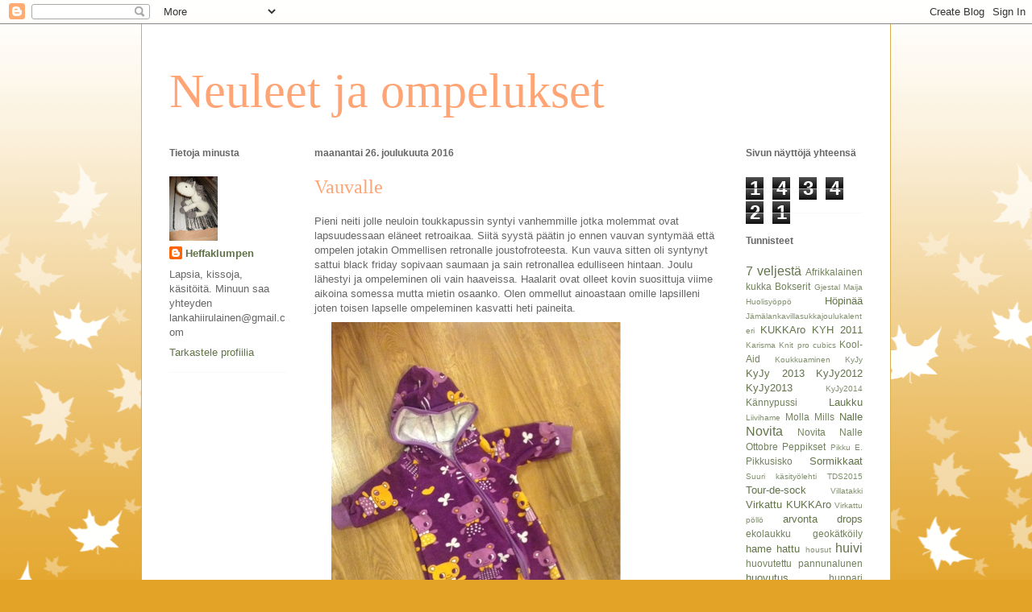

--- FILE ---
content_type: text/html; charset=UTF-8
request_url: https://heffishandarbetar.blogspot.com/2016/12/vauvalle.html
body_size: 20657
content:
<!DOCTYPE html>
<html class='v2' dir='ltr' lang='fi'>
<head>
<link href='https://www.blogger.com/static/v1/widgets/335934321-css_bundle_v2.css' rel='stylesheet' type='text/css'/>
<meta content='width=1100' name='viewport'/>
<meta content='text/html; charset=UTF-8' http-equiv='Content-Type'/>
<meta content='blogger' name='generator'/>
<link href='https://heffishandarbetar.blogspot.com/favicon.ico' rel='icon' type='image/x-icon'/>
<link href='http://heffishandarbetar.blogspot.com/2016/12/vauvalle.html' rel='canonical'/>
<link rel="alternate" type="application/atom+xml" title="Neuleet ja ompelukset - Atom" href="https://heffishandarbetar.blogspot.com/feeds/posts/default" />
<link rel="alternate" type="application/rss+xml" title="Neuleet ja ompelukset - RSS" href="https://heffishandarbetar.blogspot.com/feeds/posts/default?alt=rss" />
<link rel="service.post" type="application/atom+xml" title="Neuleet ja ompelukset - Atom" href="https://www.blogger.com/feeds/3824715453811281270/posts/default" />

<link rel="alternate" type="application/atom+xml" title="Neuleet ja ompelukset - Atom" href="https://heffishandarbetar.blogspot.com/feeds/9106371912785501376/comments/default" />
<!--Can't find substitution for tag [blog.ieCssRetrofitLinks]-->
<link href='https://blogger.googleusercontent.com/img/b/R29vZ2xl/AVvXsEixmrX4GtxcQFfFrGO9aUUpkL0Yn2i8WbA4d29seIXDstE-eIWomvliiAkLX84PlfayqQDaQiXovp1l1I2N6zzu-o1yRD1zI9xeQIaC8nxDAl_KULOIq-459tyQ96ZQdtqKg8_slnoY6CHB/s640/blogger-image-82181479.jpg' rel='image_src'/>
<meta content='http://heffishandarbetar.blogspot.com/2016/12/vauvalle.html' property='og:url'/>
<meta content='Vauvalle' property='og:title'/>
<meta content='Pieni neiti jolle neuloin toukkapussin syntyi vanhemmille jotka molemmat ovat lapsuudessaan eläneet retroaikaa. Siitä syystä päätin jo ennen...' property='og:description'/>
<meta content='https://blogger.googleusercontent.com/img/b/R29vZ2xl/AVvXsEixmrX4GtxcQFfFrGO9aUUpkL0Yn2i8WbA4d29seIXDstE-eIWomvliiAkLX84PlfayqQDaQiXovp1l1I2N6zzu-o1yRD1zI9xeQIaC8nxDAl_KULOIq-459tyQ96ZQdtqKg8_slnoY6CHB/w1200-h630-p-k-no-nu/blogger-image-82181479.jpg' property='og:image'/>
<title>Neuleet ja ompelukset: Vauvalle</title>
<style id='page-skin-1' type='text/css'><!--
/*
-----------------------------------------------
Blogger Template Style
Name:     Ethereal
Designer: Jason Morrow
URL:      jasonmorrow.etsy.com
----------------------------------------------- */
/* Content
----------------------------------------------- */
body {
font: normal normal 13px Arial, Tahoma, Helvetica, FreeSans, sans-serif;
color: #666666;
background: #e3a327 none repeat-x scroll top left;
}
html body .content-outer {
min-width: 0;
max-width: 100%;
width: 100%;
}
a:link {
text-decoration: none;
color: #627349;
}
a:visited {
text-decoration: none;
color: #4d469c;
}
a:hover {
text-decoration: underline;
color: #3778cd;
}
.main-inner {
padding-top: 15px;
}
.body-fauxcolumn-outer {
background: transparent url(//themes.googleusercontent.com/image?id=0BwVBOzw_-hbMNzE5NTg3YzUtMGU0Mi00OWQ3LTg2NjUtODk1OGVlMjg1YjZj) repeat-x scroll top center;
}
.content-fauxcolumns .fauxcolumn-inner {
background: #ffffff none repeat-x scroll top left;
border-left: 1px solid #d8af4c;
border-right: 1px solid #d8af4c;
}
/* Flexible Background
----------------------------------------------- */
.content-fauxcolumn-outer .fauxborder-left {
width: 100%;
padding-left: 0;
margin-left: -0;
background-color: transparent;
background-image: none;
background-repeat: no-repeat;
background-position: left top;
}
.content-fauxcolumn-outer .fauxborder-right {
margin-right: -0;
width: 0;
background-color: transparent;
background-image: none;
background-repeat: no-repeat;
background-position: right top;
}
/* Columns
----------------------------------------------- */
.content-inner {
padding: 0;
}
/* Header
----------------------------------------------- */
.header-inner {
padding: 27px 0 3px;
}
.header-inner .section {
margin: 0 35px;
}
.Header h1 {
font: normal normal 60px Times, 'Times New Roman', FreeSerif, serif;
color: #ffa575;
}
.Header h1 a {
color: #ffa575;
}
.Header .description {
font-size: 115%;
color: #666666;
}
.header-inner .Header .titlewrapper,
.header-inner .Header .descriptionwrapper {
padding-left: 0;
padding-right: 0;
margin-bottom: 0;
}
/* Tabs
----------------------------------------------- */
.tabs-outer {
position: relative;
background: transparent;
}
.tabs-cap-top, .tabs-cap-bottom {
position: absolute;
width: 100%;
}
.tabs-cap-bottom {
bottom: 0;
}
.tabs-inner {
padding: 0;
}
.tabs-inner .section {
margin: 0 35px;
}
*+html body .tabs-inner .widget li {
padding: 1px;
}
.PageList {
border-bottom: 1px solid #eddc83;
}
.tabs-inner .widget li.selected a,
.tabs-inner .widget li a:hover {
position: relative;
-moz-border-radius-topleft: 5px;
-moz-border-radius-topright: 5px;
-webkit-border-top-left-radius: 5px;
-webkit-border-top-right-radius: 5px;
-goog-ms-border-top-left-radius: 5px;
-goog-ms-border-top-right-radius: 5px;
border-top-left-radius: 5px;
border-top-right-radius: 5px;
background: #eddc83 none ;
color: #627349;
}
.tabs-inner .widget li a {
display: inline-block;
margin: 0;
margin-right: 1px;
padding: .65em 1.5em;
font: normal normal 12px Arial, Tahoma, Helvetica, FreeSans, sans-serif;
color: #627349;
background-color: #fff5b7;
-moz-border-radius-topleft: 5px;
-moz-border-radius-topright: 5px;
-webkit-border-top-left-radius: 5px;
-webkit-border-top-right-radius: 5px;
-goog-ms-border-top-left-radius: 5px;
-goog-ms-border-top-right-radius: 5px;
border-top-left-radius: 5px;
border-top-right-radius: 5px;
}
/* Headings
----------------------------------------------- */
h2 {
font: normal bold 12px Verdana, Geneva, sans-serif;
color: #666666;
}
/* Widgets
----------------------------------------------- */
.main-inner .column-left-inner {
padding: 0 0 0 20px;
}
.main-inner .column-left-inner .section {
margin-right: 0;
}
.main-inner .column-right-inner {
padding: 0 20px 0 0;
}
.main-inner .column-right-inner .section {
margin-left: 0;
}
.main-inner .section {
padding: 0;
}
.main-inner .widget {
padding: 0 0 15px;
margin: 20px 0;
border-bottom: 1px solid #f9f9f9;
}
.main-inner .widget h2 {
margin: 0;
padding: .6em 0 .5em;
}
.footer-inner .widget h2 {
padding: 0 0 .4em;
}
.main-inner .widget h2 + div, .footer-inner .widget h2 + div {
padding-top: 15px;
}
.main-inner .widget .widget-content {
margin: 0;
padding: 15px 0 0;
}
.main-inner .widget ul, .main-inner .widget #ArchiveList ul.flat {
margin: -15px -15px -15px;
padding: 0;
list-style: none;
}
.main-inner .sidebar .widget h2 {
border-bottom: 1px solid transparent;
}
.main-inner .widget #ArchiveList {
margin: -15px 0 0;
}
.main-inner .widget ul li, .main-inner .widget #ArchiveList ul.flat li {
padding: .5em 15px;
text-indent: 0;
}
.main-inner .widget #ArchiveList ul li {
padding-top: .25em;
padding-bottom: .25em;
}
.main-inner .widget ul li:first-child, .main-inner .widget #ArchiveList ul.flat li:first-child {
border-top: none;
}
.main-inner .widget ul li:last-child, .main-inner .widget #ArchiveList ul.flat li:last-child {
border-bottom: none;
}
.main-inner .widget .post-body ul {
padding: 0 2.5em;
margin: .5em 0;
list-style: disc;
}
.main-inner .widget .post-body ul li {
padding: 0.25em 0;
margin-bottom: .25em;
color: #666666;
border: none;
}
.footer-inner .widget ul {
padding: 0;
list-style: none;
}
.widget .zippy {
color: #666666;
}
/* Posts
----------------------------------------------- */
.main.section {
margin: 0 20px;
}
body .main-inner .Blog {
padding: 0;
background-color: transparent;
border: none;
}
.main-inner .widget h2.date-header {
border-bottom: 1px solid transparent;
}
.date-outer {
position: relative;
margin: 15px 0 20px;
}
.date-outer:first-child {
margin-top: 0;
}
.date-posts {
clear: both;
}
.post-outer, .inline-ad {
border-bottom: 1px solid #f9f9f9;
padding: 30px 0;
}
.post-outer {
padding-bottom: 10px;
}
.post-outer:first-child {
padding-top: 0;
border-top: none;
}
.post-outer:last-child, .inline-ad:last-child {
border-bottom: none;
}
.post-body img {
padding: 8px;
}
h3.post-title, h4 {
font: normal normal 24px Times, Times New Roman, serif;
color: #ffa575;
}
h3.post-title a {
font: normal normal 24px Times, Times New Roman, serif;
color: #ffa575;
text-decoration: none;
}
h3.post-title a:hover {
color: #3778cd;
text-decoration: underline;
}
.post-header {
margin: 0 0 1.5em;
}
.post-body {
line-height: 1.4;
}
.post-footer {
margin: 1.5em 0 0;
}
#blog-pager {
padding: 15px;
}
.blog-feeds, .post-feeds {
margin: 1em 0;
text-align: center;
}
.post-outer .comments {
margin-top: 2em;
}
/* Comments
----------------------------------------------- */
.comments .comments-content .icon.blog-author {
background-repeat: no-repeat;
background-image: url([data-uri]);
}
.comments .comments-content .loadmore a {
background: #ffffff none repeat-x scroll top left;
}
.comments .comments-content .loadmore a {
border-top: 1px solid transparent;
border-bottom: 1px solid transparent;
}
.comments .comment-thread.inline-thread {
background: #ffffff none repeat-x scroll top left;
}
.comments .continue {
border-top: 2px solid transparent;
}
/* Footer
----------------------------------------------- */
.footer-inner {
padding: 30px 0;
overflow: hidden;
}
/* Mobile
----------------------------------------------- */
body.mobile  {
background-size: auto
}
.mobile .body-fauxcolumn-outer {
background: ;
}
.mobile .content-fauxcolumns .fauxcolumn-inner {
opacity: 0.75;
}
.mobile .content-fauxcolumn-outer .fauxborder-right {
margin-right: 0;
}
.mobile-link-button {
background-color: #eddc83;
}
.mobile-link-button a:link, .mobile-link-button a:visited {
color: #627349;
}
.mobile-index-contents {
color: #444444;
}
.mobile .body-fauxcolumn-outer {
background-size: 100% auto;
}
.mobile .mobile-date-outer {
border-bottom: transparent;
}
.mobile .PageList {
border-bottom: none;
}
.mobile .tabs-inner .section {
margin: 0;
}
.mobile .tabs-inner .PageList .widget-content {
background: #eddc83 none;
color: #627349;
}
.mobile .tabs-inner .PageList .widget-content .pagelist-arrow {
border-left: 1px solid #627349;
}
.mobile .footer-inner {
overflow: visible;
}
body.mobile .AdSense {
margin: 0 -10px;
}

--></style>
<style id='template-skin-1' type='text/css'><!--
body {
min-width: 930px;
}
.content-outer, .content-fauxcolumn-outer, .region-inner {
min-width: 930px;
max-width: 930px;
_width: 930px;
}
.main-inner .columns {
padding-left: 180px;
padding-right: 180px;
}
.main-inner .fauxcolumn-center-outer {
left: 180px;
right: 180px;
/* IE6 does not respect left and right together */
_width: expression(this.parentNode.offsetWidth -
parseInt("180px") -
parseInt("180px") + 'px');
}
.main-inner .fauxcolumn-left-outer {
width: 180px;
}
.main-inner .fauxcolumn-right-outer {
width: 180px;
}
.main-inner .column-left-outer {
width: 180px;
right: 100%;
margin-left: -180px;
}
.main-inner .column-right-outer {
width: 180px;
margin-right: -180px;
}
#layout {
min-width: 0;
}
#layout .content-outer {
min-width: 0;
width: 800px;
}
#layout .region-inner {
min-width: 0;
width: auto;
}
body#layout div.add_widget {
padding: 8px;
}
body#layout div.add_widget a {
margin-left: 32px;
}
--></style>
<link href='https://www.blogger.com/dyn-css/authorization.css?targetBlogID=3824715453811281270&amp;zx=d883771b-bf03-447e-9286-eaaf6e9cf32b' media='none' onload='if(media!=&#39;all&#39;)media=&#39;all&#39;' rel='stylesheet'/><noscript><link href='https://www.blogger.com/dyn-css/authorization.css?targetBlogID=3824715453811281270&amp;zx=d883771b-bf03-447e-9286-eaaf6e9cf32b' rel='stylesheet'/></noscript>
<meta name='google-adsense-platform-account' content='ca-host-pub-1556223355139109'/>
<meta name='google-adsense-platform-domain' content='blogspot.com'/>

</head>
<body class='loading variant-leaves1'>
<div class='navbar section' id='navbar' name='Navigointipalkki'><div class='widget Navbar' data-version='1' id='Navbar1'><script type="text/javascript">
    function setAttributeOnload(object, attribute, val) {
      if(window.addEventListener) {
        window.addEventListener('load',
          function(){ object[attribute] = val; }, false);
      } else {
        window.attachEvent('onload', function(){ object[attribute] = val; });
      }
    }
  </script>
<div id="navbar-iframe-container"></div>
<script type="text/javascript" src="https://apis.google.com/js/platform.js"></script>
<script type="text/javascript">
      gapi.load("gapi.iframes:gapi.iframes.style.bubble", function() {
        if (gapi.iframes && gapi.iframes.getContext) {
          gapi.iframes.getContext().openChild({
              url: 'https://www.blogger.com/navbar/3824715453811281270?po\x3d9106371912785501376\x26origin\x3dhttps://heffishandarbetar.blogspot.com',
              where: document.getElementById("navbar-iframe-container"),
              id: "navbar-iframe"
          });
        }
      });
    </script><script type="text/javascript">
(function() {
var script = document.createElement('script');
script.type = 'text/javascript';
script.src = '//pagead2.googlesyndication.com/pagead/js/google_top_exp.js';
var head = document.getElementsByTagName('head')[0];
if (head) {
head.appendChild(script);
}})();
</script>
</div></div>
<div class='body-fauxcolumns'>
<div class='fauxcolumn-outer body-fauxcolumn-outer'>
<div class='cap-top'>
<div class='cap-left'></div>
<div class='cap-right'></div>
</div>
<div class='fauxborder-left'>
<div class='fauxborder-right'></div>
<div class='fauxcolumn-inner'>
</div>
</div>
<div class='cap-bottom'>
<div class='cap-left'></div>
<div class='cap-right'></div>
</div>
</div>
</div>
<div class='content'>
<div class='content-fauxcolumns'>
<div class='fauxcolumn-outer content-fauxcolumn-outer'>
<div class='cap-top'>
<div class='cap-left'></div>
<div class='cap-right'></div>
</div>
<div class='fauxborder-left'>
<div class='fauxborder-right'></div>
<div class='fauxcolumn-inner'>
</div>
</div>
<div class='cap-bottom'>
<div class='cap-left'></div>
<div class='cap-right'></div>
</div>
</div>
</div>
<div class='content-outer'>
<div class='content-cap-top cap-top'>
<div class='cap-left'></div>
<div class='cap-right'></div>
</div>
<div class='fauxborder-left content-fauxborder-left'>
<div class='fauxborder-right content-fauxborder-right'></div>
<div class='content-inner'>
<header>
<div class='header-outer'>
<div class='header-cap-top cap-top'>
<div class='cap-left'></div>
<div class='cap-right'></div>
</div>
<div class='fauxborder-left header-fauxborder-left'>
<div class='fauxborder-right header-fauxborder-right'></div>
<div class='region-inner header-inner'>
<div class='header section' id='header' name='Otsikko'><div class='widget Header' data-version='1' id='Header1'>
<div id='header-inner'>
<div class='titlewrapper'>
<h1 class='title'>
<a href='https://heffishandarbetar.blogspot.com/'>
Neuleet ja ompelukset
</a>
</h1>
</div>
<div class='descriptionwrapper'>
<p class='description'><span>
</span></p>
</div>
</div>
</div></div>
</div>
</div>
<div class='header-cap-bottom cap-bottom'>
<div class='cap-left'></div>
<div class='cap-right'></div>
</div>
</div>
</header>
<div class='tabs-outer'>
<div class='tabs-cap-top cap-top'>
<div class='cap-left'></div>
<div class='cap-right'></div>
</div>
<div class='fauxborder-left tabs-fauxborder-left'>
<div class='fauxborder-right tabs-fauxborder-right'></div>
<div class='region-inner tabs-inner'>
<div class='tabs no-items section' id='crosscol' name='Kaikki sarakkeet'></div>
<div class='tabs no-items section' id='crosscol-overflow' name='Cross-Column 2'></div>
</div>
</div>
<div class='tabs-cap-bottom cap-bottom'>
<div class='cap-left'></div>
<div class='cap-right'></div>
</div>
</div>
<div class='main-outer'>
<div class='main-cap-top cap-top'>
<div class='cap-left'></div>
<div class='cap-right'></div>
</div>
<div class='fauxborder-left main-fauxborder-left'>
<div class='fauxborder-right main-fauxborder-right'></div>
<div class='region-inner main-inner'>
<div class='columns fauxcolumns'>
<div class='fauxcolumn-outer fauxcolumn-center-outer'>
<div class='cap-top'>
<div class='cap-left'></div>
<div class='cap-right'></div>
</div>
<div class='fauxborder-left'>
<div class='fauxborder-right'></div>
<div class='fauxcolumn-inner'>
</div>
</div>
<div class='cap-bottom'>
<div class='cap-left'></div>
<div class='cap-right'></div>
</div>
</div>
<div class='fauxcolumn-outer fauxcolumn-left-outer'>
<div class='cap-top'>
<div class='cap-left'></div>
<div class='cap-right'></div>
</div>
<div class='fauxborder-left'>
<div class='fauxborder-right'></div>
<div class='fauxcolumn-inner'>
</div>
</div>
<div class='cap-bottom'>
<div class='cap-left'></div>
<div class='cap-right'></div>
</div>
</div>
<div class='fauxcolumn-outer fauxcolumn-right-outer'>
<div class='cap-top'>
<div class='cap-left'></div>
<div class='cap-right'></div>
</div>
<div class='fauxborder-left'>
<div class='fauxborder-right'></div>
<div class='fauxcolumn-inner'>
</div>
</div>
<div class='cap-bottom'>
<div class='cap-left'></div>
<div class='cap-right'></div>
</div>
</div>
<!-- corrects IE6 width calculation -->
<div class='columns-inner'>
<div class='column-center-outer'>
<div class='column-center-inner'>
<div class='main section' id='main' name='Ensisijainen'><div class='widget Blog' data-version='1' id='Blog1'>
<div class='blog-posts hfeed'>

          <div class="date-outer">
        
<h2 class='date-header'><span>maanantai 26. joulukuuta 2016</span></h2>

          <div class="date-posts">
        
<div class='post-outer'>
<div class='post hentry uncustomized-post-template' itemprop='blogPost' itemscope='itemscope' itemtype='http://schema.org/BlogPosting'>
<meta content='https://blogger.googleusercontent.com/img/b/R29vZ2xl/AVvXsEixmrX4GtxcQFfFrGO9aUUpkL0Yn2i8WbA4d29seIXDstE-eIWomvliiAkLX84PlfayqQDaQiXovp1l1I2N6zzu-o1yRD1zI9xeQIaC8nxDAl_KULOIq-459tyQ96ZQdtqKg8_slnoY6CHB/s640/blogger-image-82181479.jpg' itemprop='image_url'/>
<meta content='3824715453811281270' itemprop='blogId'/>
<meta content='9106371912785501376' itemprop='postId'/>
<a name='9106371912785501376'></a>
<h3 class='post-title entry-title' itemprop='name'>
Vauvalle
</h3>
<div class='post-header'>
<div class='post-header-line-1'></div>
</div>
<div class='post-body entry-content' id='post-body-9106371912785501376' itemprop='description articleBody'>
Pieni neiti jolle neuloin toukkapussin syntyi vanhemmille jotka molemmat ovat lapsuudessaan eläneet retroaikaa. Siitä syystä päätin jo ennen vauvan syntymää että ompelen jotakin Ommellisen retronalle joustofroteesta. Kun vauva sitten oli syntynyt sattui black friday sopivaan saumaan ja sain retronallea edulliseen hintaan. Joulu lähestyi ja ompeleminen oli vain haaveissa. Haalarit ovat olleet kovin suosittuja viime aikoina somessa mutta mietin osaanko. Olen ommellut ainoastaan omille lapsilleni joten toisen lapselle ompeleminen kasvatti heti paineita.&nbsp;<div class="separator" style="clear: both;"><a href="https://blogger.googleusercontent.com/img/b/R29vZ2xl/AVvXsEixmrX4GtxcQFfFrGO9aUUpkL0Yn2i8WbA4d29seIXDstE-eIWomvliiAkLX84PlfayqQDaQiXovp1l1I2N6zzu-o1yRD1zI9xeQIaC8nxDAl_KULOIq-459tyQ96ZQdtqKg8_slnoY6CHB/s640/blogger-image-82181479.jpg" imageanchor="1" style="margin-left: 1em; margin-right: 1em;"><img border="0" src="https://blogger.googleusercontent.com/img/b/R29vZ2xl/AVvXsEixmrX4GtxcQFfFrGO9aUUpkL0Yn2i8WbA4d29seIXDstE-eIWomvliiAkLX84PlfayqQDaQiXovp1l1I2N6zzu-o1yRD1zI9xeQIaC8nxDAl_KULOIq-459tyQ96ZQdtqKg8_slnoY6CHB/s640/blogger-image-82181479.jpg"></a>Ottobre 4/2012 löytyi kuitenkin selkeä jumppis kaava joten sitä päätin kokeilla. Haalari olikin helpompi ommella kuin olin kuvitellut. Olen välillä vuorittanut lasten hupparin hupun mutta tämä surautettiin vain saumurilla. Pientä mietintää aiheutti vetoketju ja siihen liitetty resorireuna joka olisi voinut olla parempi. Vetoketju olisi myös voinut olla pidempi vaikka ohjeen mukaan ostin sillä resorireuna oli pidempi kuin vetoketju. Muuten minä tykkään kyllä itse tästä haalarista tosi paljon ja sainkin innon kokeilla ommella vauvalle toisenkin haalarin. Varastossa on nimittäin paljon lasten kankaita jotka eivät omille lapsille tunnu kelpaavan.&nbsp;</div>
<div style='clear: both;'></div>
</div>
<div class='post-footer'>
<div class='post-footer-line post-footer-line-1'>
<span class='post-author vcard'>
Lähettänyt
<span class='fn' itemprop='author' itemscope='itemscope' itemtype='http://schema.org/Person'>
<meta content='https://www.blogger.com/profile/12892675136432122010' itemprop='url'/>
<a class='g-profile' href='https://www.blogger.com/profile/12892675136432122010' rel='author' title='author profile'>
<span itemprop='name'>Heffaklumpen</span>
</a>
</span>
</span>
<span class='post-timestamp'>
klo
<meta content='http://heffishandarbetar.blogspot.com/2016/12/vauvalle.html' itemprop='url'/>
<a class='timestamp-link' href='https://heffishandarbetar.blogspot.com/2016/12/vauvalle.html' rel='bookmark' title='permanent link'><abbr class='published' itemprop='datePublished' title='2016-12-26T08:48:00+02:00'>8.48</abbr></a>
</span>
<span class='post-comment-link'>
</span>
<span class='post-icons'>
<span class='item-control blog-admin pid-1965773152'>
<a href='https://www.blogger.com/post-edit.g?blogID=3824715453811281270&postID=9106371912785501376&from=pencil' title='Muokkaa tekstiä'>
<img alt='' class='icon-action' height='18' src='https://resources.blogblog.com/img/icon18_edit_allbkg.gif' width='18'/>
</a>
</span>
</span>
<div class='post-share-buttons goog-inline-block'>
<a class='goog-inline-block share-button sb-email' href='https://www.blogger.com/share-post.g?blogID=3824715453811281270&postID=9106371912785501376&target=email' target='_blank' title='Kohteen lähettäminen sähköpostitse'><span class='share-button-link-text'>Kohteen lähettäminen sähköpostitse</span></a><a class='goog-inline-block share-button sb-blog' href='https://www.blogger.com/share-post.g?blogID=3824715453811281270&postID=9106371912785501376&target=blog' onclick='window.open(this.href, "_blank", "height=270,width=475"); return false;' target='_blank' title='Bloggaa tästä!'><span class='share-button-link-text'>Bloggaa tästä!</span></a><a class='goog-inline-block share-button sb-twitter' href='https://www.blogger.com/share-post.g?blogID=3824715453811281270&postID=9106371912785501376&target=twitter' target='_blank' title='Jaa X:ssä'><span class='share-button-link-text'>Jaa X:ssä</span></a><a class='goog-inline-block share-button sb-facebook' href='https://www.blogger.com/share-post.g?blogID=3824715453811281270&postID=9106371912785501376&target=facebook' onclick='window.open(this.href, "_blank", "height=430,width=640"); return false;' target='_blank' title='Jaa Facebookiin'><span class='share-button-link-text'>Jaa Facebookiin</span></a><a class='goog-inline-block share-button sb-pinterest' href='https://www.blogger.com/share-post.g?blogID=3824715453811281270&postID=9106371912785501376&target=pinterest' target='_blank' title='Jaa Pinterestiin'><span class='share-button-link-text'>Jaa Pinterestiin</span></a>
</div>
</div>
<div class='post-footer-line post-footer-line-2'>
<span class='post-labels'>
Tunnisteet:
<a href='https://heffishandarbetar.blogspot.com/search/label/Haalari' rel='tag'>Haalari</a>,
<a href='https://heffishandarbetar.blogspot.com/search/label/ommeltua' rel='tag'>ommeltua</a>,
<a href='https://heffishandarbetar.blogspot.com/search/label/Ottobre' rel='tag'>Ottobre</a>
</span>
</div>
<div class='post-footer-line post-footer-line-3'>
<span class='post-location'>
</span>
</div>
</div>
</div>
<div class='comments' id='comments'>
<a name='comments'></a>
<h4>2 kommenttia:</h4>
<div class='comments-content'>
<script async='async' src='' type='text/javascript'></script>
<script type='text/javascript'>
    (function() {
      var items = null;
      var msgs = null;
      var config = {};

// <![CDATA[
      var cursor = null;
      if (items && items.length > 0) {
        cursor = parseInt(items[items.length - 1].timestamp) + 1;
      }

      var bodyFromEntry = function(entry) {
        var text = (entry &&
                    ((entry.content && entry.content.$t) ||
                     (entry.summary && entry.summary.$t))) ||
            '';
        if (entry && entry.gd$extendedProperty) {
          for (var k in entry.gd$extendedProperty) {
            if (entry.gd$extendedProperty[k].name == 'blogger.contentRemoved') {
              return '<span class="deleted-comment">' + text + '</span>';
            }
          }
        }
        return text;
      }

      var parse = function(data) {
        cursor = null;
        var comments = [];
        if (data && data.feed && data.feed.entry) {
          for (var i = 0, entry; entry = data.feed.entry[i]; i++) {
            var comment = {};
            // comment ID, parsed out of the original id format
            var id = /blog-(\d+).post-(\d+)/.exec(entry.id.$t);
            comment.id = id ? id[2] : null;
            comment.body = bodyFromEntry(entry);
            comment.timestamp = Date.parse(entry.published.$t) + '';
            if (entry.author && entry.author.constructor === Array) {
              var auth = entry.author[0];
              if (auth) {
                comment.author = {
                  name: (auth.name ? auth.name.$t : undefined),
                  profileUrl: (auth.uri ? auth.uri.$t : undefined),
                  avatarUrl: (auth.gd$image ? auth.gd$image.src : undefined)
                };
              }
            }
            if (entry.link) {
              if (entry.link[2]) {
                comment.link = comment.permalink = entry.link[2].href;
              }
              if (entry.link[3]) {
                var pid = /.*comments\/default\/(\d+)\?.*/.exec(entry.link[3].href);
                if (pid && pid[1]) {
                  comment.parentId = pid[1];
                }
              }
            }
            comment.deleteclass = 'item-control blog-admin';
            if (entry.gd$extendedProperty) {
              for (var k in entry.gd$extendedProperty) {
                if (entry.gd$extendedProperty[k].name == 'blogger.itemClass') {
                  comment.deleteclass += ' ' + entry.gd$extendedProperty[k].value;
                } else if (entry.gd$extendedProperty[k].name == 'blogger.displayTime') {
                  comment.displayTime = entry.gd$extendedProperty[k].value;
                }
              }
            }
            comments.push(comment);
          }
        }
        return comments;
      };

      var paginator = function(callback) {
        if (hasMore()) {
          var url = config.feed + '?alt=json&v=2&orderby=published&reverse=false&max-results=50';
          if (cursor) {
            url += '&published-min=' + new Date(cursor).toISOString();
          }
          window.bloggercomments = function(data) {
            var parsed = parse(data);
            cursor = parsed.length < 50 ? null
                : parseInt(parsed[parsed.length - 1].timestamp) + 1
            callback(parsed);
            window.bloggercomments = null;
          }
          url += '&callback=bloggercomments';
          var script = document.createElement('script');
          script.type = 'text/javascript';
          script.src = url;
          document.getElementsByTagName('head')[0].appendChild(script);
        }
      };
      var hasMore = function() {
        return !!cursor;
      };
      var getMeta = function(key, comment) {
        if ('iswriter' == key) {
          var matches = !!comment.author
              && comment.author.name == config.authorName
              && comment.author.profileUrl == config.authorUrl;
          return matches ? 'true' : '';
        } else if ('deletelink' == key) {
          return config.baseUri + '/comment/delete/'
               + config.blogId + '/' + comment.id;
        } else if ('deleteclass' == key) {
          return comment.deleteclass;
        }
        return '';
      };

      var replybox = null;
      var replyUrlParts = null;
      var replyParent = undefined;

      var onReply = function(commentId, domId) {
        if (replybox == null) {
          // lazily cache replybox, and adjust to suit this style:
          replybox = document.getElementById('comment-editor');
          if (replybox != null) {
            replybox.height = '250px';
            replybox.style.display = 'block';
            replyUrlParts = replybox.src.split('#');
          }
        }
        if (replybox && (commentId !== replyParent)) {
          replybox.src = '';
          document.getElementById(domId).insertBefore(replybox, null);
          replybox.src = replyUrlParts[0]
              + (commentId ? '&parentID=' + commentId : '')
              + '#' + replyUrlParts[1];
          replyParent = commentId;
        }
      };

      var hash = (window.location.hash || '#').substring(1);
      var startThread, targetComment;
      if (/^comment-form_/.test(hash)) {
        startThread = hash.substring('comment-form_'.length);
      } else if (/^c[0-9]+$/.test(hash)) {
        targetComment = hash.substring(1);
      }

      // Configure commenting API:
      var configJso = {
        'maxDepth': config.maxThreadDepth
      };
      var provider = {
        'id': config.postId,
        'data': items,
        'loadNext': paginator,
        'hasMore': hasMore,
        'getMeta': getMeta,
        'onReply': onReply,
        'rendered': true,
        'initComment': targetComment,
        'initReplyThread': startThread,
        'config': configJso,
        'messages': msgs
      };

      var render = function() {
        if (window.goog && window.goog.comments) {
          var holder = document.getElementById('comment-holder');
          window.goog.comments.render(holder, provider);
        }
      };

      // render now, or queue to render when library loads:
      if (window.goog && window.goog.comments) {
        render();
      } else {
        window.goog = window.goog || {};
        window.goog.comments = window.goog.comments || {};
        window.goog.comments.loadQueue = window.goog.comments.loadQueue || [];
        window.goog.comments.loadQueue.push(render);
      }
    })();
// ]]>
  </script>
<div id='comment-holder'>
<div class="comment-thread toplevel-thread"><ol id="top-ra"><li class="comment" id="c5842922758218573590"><div class="avatar-image-container"><img src="//blogger.googleusercontent.com/img/b/R29vZ2xl/AVvXsEjzqHDAzWY20zkcm8HXkbyZVdMAIPVECpdEh_lLuo1bkoOUwo00_9iB9MyUqR0Nb0fEmrGlXCi8m-PQT4Atr5F1T4a6oRniqrCisvjjU6Hw5A8BlVGqMDYkrIoBkuBfHw/s45-c/*" alt=""/></div><div class="comment-block"><div class="comment-header"><cite class="user"><a href="https://www.blogger.com/profile/02152746722295901520" rel="nofollow">Marjaana</a></cite><span class="icon user "></span><span class="datetime secondary-text"><a rel="nofollow" href="https://heffishandarbetar.blogspot.com/2016/12/vauvalle.html?showComment=1482940564839#c5842922758218573590">28. joulukuuta 2016 klo 17.56</a></span></div><p class="comment-content">Ihan hurjan kiva! Pitäisiköhän itsekin kaivaa ompeluinnostus jostain esiin. :) </p><span class="comment-actions secondary-text"><a class="comment-reply" target="_self" data-comment-id="5842922758218573590">Vastaa</a><span class="item-control blog-admin blog-admin pid-1141869320"><a target="_self" href="https://www.blogger.com/comment/delete/3824715453811281270/5842922758218573590">Poista</a></span></span></div><div class="comment-replies"><div id="c5842922758218573590-rt" class="comment-thread inline-thread hidden"><span class="thread-toggle thread-expanded"><span class="thread-arrow"></span><span class="thread-count"><a target="_self">Vastaukset</a></span></span><ol id="c5842922758218573590-ra" class="thread-chrome thread-expanded"><div></div><div id="c5842922758218573590-continue" class="continue"><a class="comment-reply" target="_self" data-comment-id="5842922758218573590">Vastaa</a></div></ol></div></div><div class="comment-replybox-single" id="c5842922758218573590-ce"></div></li><li class="comment" id="c7071272115955901239"><div class="avatar-image-container"><img src="//blogger.googleusercontent.com/img/b/R29vZ2xl/AVvXsEhRDtAFDQNevSgTdSQ-B5TgbknSBPwuCqFDPyIR-XxNKL1pr_kt4LqsmzhWydTvA-tZsymqtkKyzRF4tcB0Ue-Zs8s_3a-mvWDY5MjI0bgIa5G4AZWvg2OsdXZ2e1lVpg/s45-c/A+blanket+for+a+baby+in+Latvia+Fixed+Version.jpg" alt=""/></div><div class="comment-block"><div class="comment-header"><cite class="user"><a href="https://www.blogger.com/profile/18271259517378263976" rel="nofollow">MysteryKnitter</a></cite><span class="icon user "></span><span class="datetime secondary-text"><a rel="nofollow" href="https://heffishandarbetar.blogspot.com/2016/12/vauvalle.html?showComment=1536686720927#c7071272115955901239">11. syyskuuta 2018 klo 20.25</a></span></div><p class="comment-content">How cute!</p><span class="comment-actions secondary-text"><a class="comment-reply" target="_self" data-comment-id="7071272115955901239">Vastaa</a><span class="item-control blog-admin blog-admin pid-1483459517"><a target="_self" href="https://www.blogger.com/comment/delete/3824715453811281270/7071272115955901239">Poista</a></span></span></div><div class="comment-replies"><div id="c7071272115955901239-rt" class="comment-thread inline-thread hidden"><span class="thread-toggle thread-expanded"><span class="thread-arrow"></span><span class="thread-count"><a target="_self">Vastaukset</a></span></span><ol id="c7071272115955901239-ra" class="thread-chrome thread-expanded"><div></div><div id="c7071272115955901239-continue" class="continue"><a class="comment-reply" target="_self" data-comment-id="7071272115955901239">Vastaa</a></div></ol></div></div><div class="comment-replybox-single" id="c7071272115955901239-ce"></div></li></ol><div id="top-continue" class="continue"><a class="comment-reply" target="_self">Lisää kommentti</a></div><div class="comment-replybox-thread" id="top-ce"></div><div class="loadmore hidden" data-post-id="9106371912785501376"><a target="_self">Lataa lisää...</a></div></div>
</div>
</div>
<p class='comment-footer'>
<div class='comment-form'>
<a name='comment-form'></a>
<p>
</p>
<a href='https://www.blogger.com/comment/frame/3824715453811281270?po=9106371912785501376&hl=fi&saa=85391&origin=https://heffishandarbetar.blogspot.com' id='comment-editor-src'></a>
<iframe allowtransparency='true' class='blogger-iframe-colorize blogger-comment-from-post' frameborder='0' height='410px' id='comment-editor' name='comment-editor' src='' width='100%'></iframe>
<script src='https://www.blogger.com/static/v1/jsbin/2830521187-comment_from_post_iframe.js' type='text/javascript'></script>
<script type='text/javascript'>
      BLOG_CMT_createIframe('https://www.blogger.com/rpc_relay.html');
    </script>
</div>
</p>
<div id='backlinks-container'>
<div id='Blog1_backlinks-container'>
</div>
</div>
</div>
</div>

        </div></div>
      
</div>
<div class='blog-pager' id='blog-pager'>
<span id='blog-pager-newer-link'>
<a class='blog-pager-newer-link' href='https://heffishandarbetar.blogspot.com/2016/12/kalsonkeja.html' id='Blog1_blog-pager-newer-link' title='Uudempi teksti'>Uudempi teksti</a>
</span>
<span id='blog-pager-older-link'>
<a class='blog-pager-older-link' href='https://heffishandarbetar.blogspot.com/2016/12/turisti-villasukat.html' id='Blog1_blog-pager-older-link' title='Vanhempi viesti'>Vanhempi viesti</a>
</span>
<a class='home-link' href='https://heffishandarbetar.blogspot.com/'>Etusivu</a>
</div>
<div class='clear'></div>
<div class='post-feeds'>
<div class='feed-links'>
Tilaa:
<a class='feed-link' href='https://heffishandarbetar.blogspot.com/feeds/9106371912785501376/comments/default' target='_blank' type='application/atom+xml'>Lähetä kommentteja (Atom)</a>
</div>
</div>
</div></div>
</div>
</div>
<div class='column-left-outer'>
<div class='column-left-inner'>
<aside>
<div class='sidebar section' id='sidebar-left-1'><div class='widget Profile' data-version='1' id='Profile1'>
<h2>Tietoja minusta</h2>
<div class='widget-content'>
<a href='https://www.blogger.com/profile/12892675136432122010'><img alt='Oma kuva' class='profile-img' height='80' src='//blogger.googleusercontent.com/img/b/R29vZ2xl/AVvXsEjUq9MjKse9HI3z2vzuo-7RsWm6LAWc-wBfgbRYhOPdTx3CKSqb5WQPyNoAfdvbEx-EX6HXmz4YkMCmtJQTjA2QNIsJSXNhyCJaXyvBIQgwvtSg_AmjdQV-b9OHmApCUkY/s220/SAM_1081.JPG' width='60'/></a>
<dl class='profile-datablock'>
<dt class='profile-data'>
<a class='profile-name-link g-profile' href='https://www.blogger.com/profile/12892675136432122010' rel='author' style='background-image: url(//www.blogger.com/img/logo-16.png);'>
Heffaklumpen
</a>
</dt>
<dd class='profile-textblock'>Lapsia, kissoja, käsitöitä. Minuun saa yhteyden lankahiirulainen@gmail.com</dd>
</dl>
<a class='profile-link' href='https://www.blogger.com/profile/12892675136432122010' rel='author'>Tarkastele profiilia</a>
<div class='clear'></div>
</div>
</div><div class='widget HTML' data-version='1' id='HTML1'>
<div class='widget-content'>
<a href="https://www.novitaknits.com/fi/fi/kauppa/?tt=22029_922825_252597_&amp;r=" target="_blank" rel="nofollow"><img src="https://lh3.googleusercontent.com/blogger_img_proxy/AEn0k_vCqatLIayGqSDo6Sn3yYIw835CH42Z11O5Yhz8A67By56jVSVWtqIKp9Vevr0juuBpyesZMvxkDpooKZ1ELAQ8h08GQKtD-OIkQA6fMEQ8O-CUTOw1beSUdZXPaQ-pshec=s0-d" width="120" height="600" border="0" alt=""></a>
</div>
<div class='clear'></div>
</div><div class='widget HTML' data-version='1' id='HTML2'>
<div class='widget-content'>
<a href="https://www.novitaknits.com/fi/fi/kauppa/?tt=22029_922787_252597_&amp;r=" target="_blank" rel="nofollow"><img src="https://lh3.googleusercontent.com/blogger_img_proxy/AEn0k_v3s1EAC3Y1gyhQzzxHouZDJ4EdTzkq9RLESRovTLyF-2MHPyp3oQfNGjxs49ORadwaZEjenYc_p8y5A_zTZyWEzrD3OEP0MpYhfBDt2QGd_3KvaKV0suv4phjrhh8ZVyzz=s0-d" width="120" height="600" border="0" alt=""></a>
</div>
<div class='clear'></div>
</div><div class='widget Followers' data-version='1' id='Followers1'>
<h2 class='title'>Lukijat</h2>
<div class='widget-content'>
<div id='Followers1-wrapper'>
<div style='margin-right:2px;'>
<div><script type="text/javascript" src="https://apis.google.com/js/platform.js"></script>
<div id="followers-iframe-container"></div>
<script type="text/javascript">
    window.followersIframe = null;
    function followersIframeOpen(url) {
      gapi.load("gapi.iframes", function() {
        if (gapi.iframes && gapi.iframes.getContext) {
          window.followersIframe = gapi.iframes.getContext().openChild({
            url: url,
            where: document.getElementById("followers-iframe-container"),
            messageHandlersFilter: gapi.iframes.CROSS_ORIGIN_IFRAMES_FILTER,
            messageHandlers: {
              '_ready': function(obj) {
                window.followersIframe.getIframeEl().height = obj.height;
              },
              'reset': function() {
                window.followersIframe.close();
                followersIframeOpen("https://www.blogger.com/followers/frame/3824715453811281270?colors\x3dCgt0cmFuc3BhcmVudBILdHJhbnNwYXJlbnQaByM2NjY2NjYiByM2MjczNDkqByNmZmZmZmYyByM2NjY2NjY6ByM2NjY2NjZCByM2MjczNDlKByM2NjY2NjZSByM2MjczNDlaC3RyYW5zcGFyZW50\x26pageSize\x3d21\x26hl\x3dfi\x26origin\x3dhttps://heffishandarbetar.blogspot.com");
              },
              'open': function(url) {
                window.followersIframe.close();
                followersIframeOpen(url);
              }
            }
          });
        }
      });
    }
    followersIframeOpen("https://www.blogger.com/followers/frame/3824715453811281270?colors\x3dCgt0cmFuc3BhcmVudBILdHJhbnNwYXJlbnQaByM2NjY2NjYiByM2MjczNDkqByNmZmZmZmYyByM2NjY2NjY6ByM2NjY2NjZCByM2MjczNDlKByM2NjY2NjZSByM2MjczNDlaC3RyYW5zcGFyZW50\x26pageSize\x3d21\x26hl\x3dfi\x26origin\x3dhttps://heffishandarbetar.blogspot.com");
  </script></div>
</div>
</div>
<div class='clear'></div>
</div>
</div></div>
</aside>
</div>
</div>
<div class='column-right-outer'>
<div class='column-right-inner'>
<aside>
<div class='sidebar section' id='sidebar-right-1'><div class='widget Stats' data-version='1' id='Stats1'>
<h2>Sivun näyttöjä yhteensä</h2>
<div class='widget-content'>
<div id='Stats1_content' style='display: none;'>
<span class='counter-wrapper graph-counter-wrapper' id='Stats1_totalCount'>
</span>
<div class='clear'></div>
</div>
</div>
</div><div class='widget Label' data-version='1' id='Label1'>
<h2>Tunnisteet</h2>
<div class='widget-content cloud-label-widget-content'>
<span class='label-size label-size-4'>
<a dir='ltr' href='https://heffishandarbetar.blogspot.com/search/label/7%20veljest%C3%A4'>7 veljestä</a>
</span>
<span class='label-size label-size-2'>
<a dir='ltr' href='https://heffishandarbetar.blogspot.com/search/label/Afrikkalainen%20kukka'>Afrikkalainen kukka</a>
</span>
<span class='label-size label-size-2'>
<a dir='ltr' href='https://heffishandarbetar.blogspot.com/search/label/Bokserit'>Bokserit</a>
</span>
<span class='label-size label-size-1'>
<a dir='ltr' href='https://heffishandarbetar.blogspot.com/search/label/Gjestal%20Maija'>Gjestal Maija</a>
</span>
<span class='label-size label-size-1'>
<a dir='ltr' href='https://heffishandarbetar.blogspot.com/search/label/Huolisy%C3%B6pp%C3%B6'>Huolisyöppö</a>
</span>
<span class='label-size label-size-3'>
<a dir='ltr' href='https://heffishandarbetar.blogspot.com/search/label/H%C3%B6pin%C3%A4%C3%A4'>Höpinää</a>
</span>
<span class='label-size label-size-1'>
<a dir='ltr' href='https://heffishandarbetar.blogspot.com/search/label/J%C3%A4m%C3%A4lankavillasukkajoulukalenteri'>Jämälankavillasukkajoulukalenteri</a>
</span>
<span class='label-size label-size-3'>
<a dir='ltr' href='https://heffishandarbetar.blogspot.com/search/label/KUKKAro'>KUKKAro</a>
</span>
<span class='label-size label-size-3'>
<a dir='ltr' href='https://heffishandarbetar.blogspot.com/search/label/KYH%202011'>KYH 2011</a>
</span>
<span class='label-size label-size-1'>
<a dir='ltr' href='https://heffishandarbetar.blogspot.com/search/label/Karisma'>Karisma</a>
</span>
<span class='label-size label-size-1'>
<a dir='ltr' href='https://heffishandarbetar.blogspot.com/search/label/Knit%20pro%20cubics'>Knit pro cubics</a>
</span>
<span class='label-size label-size-2'>
<a dir='ltr' href='https://heffishandarbetar.blogspot.com/search/label/Kool-Aid'>Kool-Aid</a>
</span>
<span class='label-size label-size-1'>
<a dir='ltr' href='https://heffishandarbetar.blogspot.com/search/label/Koukkuaminen'>Koukkuaminen</a>
</span>
<span class='label-size label-size-1'>
<a dir='ltr' href='https://heffishandarbetar.blogspot.com/search/label/KyJy'>KyJy</a>
</span>
<span class='label-size label-size-3'>
<a dir='ltr' href='https://heffishandarbetar.blogspot.com/search/label/KyJy%202013'>KyJy 2013</a>
</span>
<span class='label-size label-size-3'>
<a dir='ltr' href='https://heffishandarbetar.blogspot.com/search/label/KyJy2012'>KyJy2012</a>
</span>
<span class='label-size label-size-3'>
<a dir='ltr' href='https://heffishandarbetar.blogspot.com/search/label/KyJy2013'>KyJy2013</a>
</span>
<span class='label-size label-size-1'>
<a dir='ltr' href='https://heffishandarbetar.blogspot.com/search/label/KyJy2014'>KyJy2014</a>
</span>
<span class='label-size label-size-2'>
<a dir='ltr' href='https://heffishandarbetar.blogspot.com/search/label/K%C3%A4nnypussi'>Kännypussi</a>
</span>
<span class='label-size label-size-3'>
<a dir='ltr' href='https://heffishandarbetar.blogspot.com/search/label/Laukku'>Laukku</a>
</span>
<span class='label-size label-size-1'>
<a dir='ltr' href='https://heffishandarbetar.blogspot.com/search/label/Liivihame'>Liivihame</a>
</span>
<span class='label-size label-size-2'>
<a dir='ltr' href='https://heffishandarbetar.blogspot.com/search/label/Molla%20Mills'>Molla Mills</a>
</span>
<span class='label-size label-size-3'>
<a dir='ltr' href='https://heffishandarbetar.blogspot.com/search/label/Nalle'>Nalle</a>
</span>
<span class='label-size label-size-4'>
<a dir='ltr' href='https://heffishandarbetar.blogspot.com/search/label/Novita'>Novita</a>
</span>
<span class='label-size label-size-2'>
<a dir='ltr' href='https://heffishandarbetar.blogspot.com/search/label/Novita%20Nalle'>Novita Nalle</a>
</span>
<span class='label-size label-size-2'>
<a dir='ltr' href='https://heffishandarbetar.blogspot.com/search/label/Ottobre'>Ottobre</a>
</span>
<span class='label-size label-size-2'>
<a dir='ltr' href='https://heffishandarbetar.blogspot.com/search/label/Peppikset'>Peppikset</a>
</span>
<span class='label-size label-size-1'>
<a dir='ltr' href='https://heffishandarbetar.blogspot.com/search/label/Pikku%20E.'>Pikku E.</a>
</span>
<span class='label-size label-size-2'>
<a dir='ltr' href='https://heffishandarbetar.blogspot.com/search/label/Pikkusisko'>Pikkusisko</a>
</span>
<span class='label-size label-size-3'>
<a dir='ltr' href='https://heffishandarbetar.blogspot.com/search/label/Sormikkaat'>Sormikkaat</a>
</span>
<span class='label-size label-size-1'>
<a dir='ltr' href='https://heffishandarbetar.blogspot.com/search/label/Suuri%20k%C3%A4sity%C3%B6lehti'>Suuri käsityölehti</a>
</span>
<span class='label-size label-size-1'>
<a dir='ltr' href='https://heffishandarbetar.blogspot.com/search/label/TDS2015'>TDS2015</a>
</span>
<span class='label-size label-size-3'>
<a dir='ltr' href='https://heffishandarbetar.blogspot.com/search/label/Tour-de-sock'>Tour-de-sock</a>
</span>
<span class='label-size label-size-1'>
<a dir='ltr' href='https://heffishandarbetar.blogspot.com/search/label/Villatakki'>Villatakki</a>
</span>
<span class='label-size label-size-3'>
<a dir='ltr' href='https://heffishandarbetar.blogspot.com/search/label/Virkattu%20KUKKAro'>Virkattu KUKKAro</a>
</span>
<span class='label-size label-size-1'>
<a dir='ltr' href='https://heffishandarbetar.blogspot.com/search/label/Virkattu%20p%C3%B6ll%C3%B6'>Virkattu pöllö</a>
</span>
<span class='label-size label-size-3'>
<a dir='ltr' href='https://heffishandarbetar.blogspot.com/search/label/arvonta'>arvonta</a>
</span>
<span class='label-size label-size-3'>
<a dir='ltr' href='https://heffishandarbetar.blogspot.com/search/label/drops'>drops</a>
</span>
<span class='label-size label-size-2'>
<a dir='ltr' href='https://heffishandarbetar.blogspot.com/search/label/ekolaukku'>ekolaukku</a>
</span>
<span class='label-size label-size-2'>
<a dir='ltr' href='https://heffishandarbetar.blogspot.com/search/label/geok%C3%A4tk%C3%B6ily'>geokätköily</a>
</span>
<span class='label-size label-size-3'>
<a dir='ltr' href='https://heffishandarbetar.blogspot.com/search/label/hame'>hame</a>
</span>
<span class='label-size label-size-3'>
<a dir='ltr' href='https://heffishandarbetar.blogspot.com/search/label/hattu'>hattu</a>
</span>
<span class='label-size label-size-1'>
<a dir='ltr' href='https://heffishandarbetar.blogspot.com/search/label/housut'>housut</a>
</span>
<span class='label-size label-size-4'>
<a dir='ltr' href='https://heffishandarbetar.blogspot.com/search/label/huivi'>huivi</a>
</span>
<span class='label-size label-size-2'>
<a dir='ltr' href='https://heffishandarbetar.blogspot.com/search/label/huovutettu%20pannunalunen'>huovutettu pannunalunen</a>
</span>
<span class='label-size label-size-3'>
<a dir='ltr' href='https://heffishandarbetar.blogspot.com/search/label/huovutus'>huovutus</a>
</span>
<span class='label-size label-size-2'>
<a dir='ltr' href='https://heffishandarbetar.blogspot.com/search/label/huppari'>huppari</a>
</span>
<span class='label-size label-size-2'>
<a dir='ltr' href='https://heffishandarbetar.blogspot.com/search/label/intialainen%20peukalokiila'>intialainen peukalokiila</a>
</span>
<span class='label-size label-size-2'>
<a dir='ltr' href='https://heffishandarbetar.blogspot.com/search/label/iso%C3%A4idinneli%C3%B6'>isoäidinneliö</a>
</span>
<span class='label-size label-size-2'>
<a dir='ltr' href='https://heffishandarbetar.blogspot.com/search/label/jakku'>jakku</a>
</span>
<span class='label-size label-size-2'>
<a dir='ltr' href='https://heffishandarbetar.blogspot.com/search/label/joulu'>joulu</a>
</span>
<span class='label-size label-size-2'>
<a dir='ltr' href='https://heffishandarbetar.blogspot.com/search/label/joulupallo'>joulupallo</a>
</span>
<span class='label-size label-size-1'>
<a dir='ltr' href='https://heffishandarbetar.blogspot.com/search/label/kaksi%20sukkaa%20kerralla'>kaksi sukkaa kerralla</a>
</span>
<span class='label-size label-size-1'>
<a dir='ltr' href='https://heffishandarbetar.blogspot.com/search/label/kaulahuivi'>kaulahuivi</a>
</span>
<span class='label-size label-size-2'>
<a dir='ltr' href='https://heffishandarbetar.blogspot.com/search/label/kaulakoru'>kaulakoru</a>
</span>
<span class='label-size label-size-1'>
<a dir='ltr' href='https://heffishandarbetar.blogspot.com/search/label/kauppakassi'>kauppakassi</a>
</span>
<span class='label-size label-size-2'>
<a dir='ltr' href='https://heffishandarbetar.blogspot.com/search/label/kes%C3%A4kassi'>kesäkassi</a>
</span>
<span class='label-size label-size-2'>
<a dir='ltr' href='https://heffishandarbetar.blogspot.com/search/label/kilpailu'>kilpailu</a>
</span>
<span class='label-size label-size-4'>
<a dir='ltr' href='https://heffishandarbetar.blogspot.com/search/label/kirjoneule'>kirjoneule</a>
</span>
<span class='label-size label-size-2'>
<a dir='ltr' href='https://heffishandarbetar.blogspot.com/search/label/kirjoneulelapaset'>kirjoneulelapaset</a>
</span>
<span class='label-size label-size-3'>
<a dir='ltr' href='https://heffishandarbetar.blogspot.com/search/label/kissa'>kissa</a>
</span>
<span class='label-size label-size-1'>
<a dir='ltr' href='https://heffishandarbetar.blogspot.com/search/label/kukkaronkehys'>kukkaronkehys</a>
</span>
<span class='label-size label-size-1'>
<a dir='ltr' href='https://heffishandarbetar.blogspot.com/search/label/kuviovirkkaus'>kuviovirkkaus</a>
</span>
<span class='label-size label-size-2'>
<a dir='ltr' href='https://heffishandarbetar.blogspot.com/search/label/k%C3%A4mmekk%C3%A4%C3%A4t'>kämmekkäät</a>
</span>
<span class='label-size label-size-2'>
<a dir='ltr' href='https://heffishandarbetar.blogspot.com/search/label/k%C3%A4nnykk%C3%A4kotelo'>kännykkäkotelo</a>
</span>
<span class='label-size label-size-1'>
<a dir='ltr' href='https://heffishandarbetar.blogspot.com/search/label/k%C3%A4nnykk%C3%A4pussi'>kännykkäpussi</a>
</span>
<span class='label-size label-size-4'>
<a dir='ltr' href='https://heffishandarbetar.blogspot.com/search/label/lapaset'>lapaset</a>
</span>
<span class='label-size label-size-1'>
<a dir='ltr' href='https://heffishandarbetar.blogspot.com/search/label/lapattimet'>lapattimet</a>
</span>
<span class='label-size label-size-4'>
<a dir='ltr' href='https://heffishandarbetar.blogspot.com/search/label/lapselle%20ommeltua'>lapselle ommeltua</a>
</span>
<span class='label-size label-size-1'>
<a dir='ltr' href='https://heffishandarbetar.blogspot.com/search/label/meikkipussi'>meikkipussi</a>
</span>
<span class='label-size label-size-3'>
<a dir='ltr' href='https://heffishandarbetar.blogspot.com/search/label/mekko'>mekko</a>
</span>
<span class='label-size label-size-2'>
<a dir='ltr' href='https://heffishandarbetar.blogspot.com/search/label/mysteerilapaset'>mysteerilapaset</a>
</span>
<span class='label-size label-size-2'>
<a dir='ltr' href='https://heffishandarbetar.blogspot.com/search/label/neuleliivi'>neuleliivi</a>
</span>
<span class='label-size label-size-3'>
<a dir='ltr' href='https://heffishandarbetar.blogspot.com/search/label/neuletakki'>neuletakki</a>
</span>
<span class='label-size label-size-1'>
<a dir='ltr' href='https://heffishandarbetar.blogspot.com/search/label/neulominen'>neulominen</a>
</span>
<span class='label-size label-size-2'>
<a dir='ltr' href='https://heffishandarbetar.blogspot.com/search/label/ohje'>ohje</a>
</span>
<span class='label-size label-size-2'>
<a dir='ltr' href='https://heffishandarbetar.blogspot.com/search/label/ommeltu%20kukkaro'>ommeltu kukkaro</a>
</span>
<span class='label-size label-size-2'>
<a dir='ltr' href='https://heffishandarbetar.blogspot.com/search/label/ommeltu%20tuplakukkaro'>ommeltu tuplakukkaro</a>
</span>
<span class='label-size label-size-4'>
<a dir='ltr' href='https://heffishandarbetar.blogspot.com/search/label/ommeltua'>ommeltua</a>
</span>
<span class='label-size label-size-1'>
<a dir='ltr' href='https://heffishandarbetar.blogspot.com/search/label/ommeltua%20lapselle'>ommeltua lapselle</a>
</span>
<span class='label-size label-size-1'>
<a dir='ltr' href='https://heffishandarbetar.blogspot.com/search/label/ovistoppari'>ovistoppari</a>
</span>
<span class='label-size label-size-1'>
<a dir='ltr' href='https://heffishandarbetar.blogspot.com/search/label/paita'>paita</a>
</span>
<span class='label-size label-size-1'>
<a dir='ltr' href='https://heffishandarbetar.blogspot.com/search/label/patalappu'>patalappu</a>
</span>
<span class='label-size label-size-2'>
<a dir='ltr' href='https://heffishandarbetar.blogspot.com/search/label/peitto'>peitto</a>
</span>
<span class='label-size label-size-1'>
<a dir='ltr' href='https://heffishandarbetar.blogspot.com/search/label/penaali'>penaali</a>
</span>
<span class='label-size label-size-4'>
<a dir='ltr' href='https://heffishandarbetar.blogspot.com/search/label/pipo'>pipo</a>
</span>
<span class='label-size label-size-3'>
<a dir='ltr' href='https://heffishandarbetar.blogspot.com/search/label/putiikki'>putiikki</a>
</span>
<span class='label-size label-size-1'>
<a dir='ltr' href='https://heffishandarbetar.blogspot.com/search/label/p%C3%A4%C3%A4llystetty%20nappi'>päällystetty nappi</a>
</span>
<span class='label-size label-size-2'>
<a dir='ltr' href='https://heffishandarbetar.blogspot.com/search/label/revontuli'>revontuli</a>
</span>
<span class='label-size label-size-1'>
<a dir='ltr' href='https://heffishandarbetar.blogspot.com/search/label/rintakorut'>rintakorut</a>
</span>
<span class='label-size label-size-1'>
<a dir='ltr' href='https://heffishandarbetar.blogspot.com/search/label/salomoninsolmu'>salomoninsolmu</a>
</span>
<span class='label-size label-size-2'>
<a dir='ltr' href='https://heffishandarbetar.blogspot.com/search/label/solmuker%C3%A4'>solmukerä</a>
</span>
<span class='label-size label-size-5'>
<a dir='ltr' href='https://heffishandarbetar.blogspot.com/search/label/sukat'>sukat</a>
</span>
<span class='label-size label-size-1'>
<a dir='ltr' href='https://heffishandarbetar.blogspot.com/search/label/sukkalehti'>sukkalehti</a>
</span>
<span class='label-size label-size-1'>
<a dir='ltr' href='https://heffishandarbetar.blogspot.com/search/label/suojapussi'>suojapussi</a>
</span>
<span class='label-size label-size-1'>
<a dir='ltr' href='https://heffishandarbetar.blogspot.com/search/label/s%C3%A4%C3%A4rystimet'>säärystimet</a>
</span>
<span class='label-size label-size-1'>
<a dir='ltr' href='https://heffishandarbetar.blogspot.com/search/label/tetrapussukka'>tetrapussukka</a>
</span>
<span class='label-size label-size-3'>
<a dir='ltr' href='https://heffishandarbetar.blogspot.com/search/label/tiskir%C3%A4tti'>tiskirätti</a>
</span>
<span class='label-size label-size-3'>
<a dir='ltr' href='https://heffishandarbetar.blogspot.com/search/label/tossut'>tossut</a>
</span>
<span class='label-size label-size-1'>
<a dir='ltr' href='https://heffishandarbetar.blogspot.com/search/label/trade%20tracker'>trade tracker</a>
</span>
<span class='label-size label-size-3'>
<a dir='ltr' href='https://heffishandarbetar.blogspot.com/search/label/tunika'>tunika</a>
</span>
<span class='label-size label-size-1'>
<a dir='ltr' href='https://heffishandarbetar.blogspot.com/search/label/tunisialainen%20virkkuukoukku'>tunisialainen virkkuukoukku</a>
</span>
<span class='label-size label-size-2'>
<a dir='ltr' href='https://heffishandarbetar.blogspot.com/search/label/tunnustus'>tunnustus</a>
</span>
<span class='label-size label-size-2'>
<a dir='ltr' href='https://heffishandarbetar.blogspot.com/search/label/tuplakukkaro'>tuplakukkaro</a>
</span>
<span class='label-size label-size-1'>
<a dir='ltr' href='https://heffishandarbetar.blogspot.com/search/label/tuttinauha'>tuttinauha</a>
</span>
<span class='label-size label-size-1'>
<a dir='ltr' href='https://heffishandarbetar.blogspot.com/search/label/tuubihuivi'>tuubihuivi</a>
</span>
<span class='label-size label-size-2'>
<a dir='ltr' href='https://heffishandarbetar.blogspot.com/search/label/ufoton%20uusi%20vuosi'>ufoton uusi vuosi</a>
</span>
<span class='label-size label-size-2'>
<a dir='ltr' href='https://heffishandarbetar.blogspot.com/search/label/vauvalle'>vauvalle</a>
</span>
<span class='label-size label-size-1'>
<a dir='ltr' href='https://heffishandarbetar.blogspot.com/search/label/villahousut'>villahousut</a>
</span>
<span class='label-size label-size-1'>
<a dir='ltr' href='https://heffishandarbetar.blogspot.com/search/label/virkkaus'>virkkaus</a>
</span>
<span class='label-size label-size-3'>
<a dir='ltr' href='https://heffishandarbetar.blogspot.com/search/label/vironvilla'>vironvilla</a>
</span>
<div class='clear'></div>
</div>
</div><div class='widget BlogArchive' data-version='1' id='BlogArchive1'>
<h2>Blogiarkisto</h2>
<div class='widget-content'>
<div id='ArchiveList'>
<div id='BlogArchive1_ArchiveList'>
<ul class='hierarchy'>
<li class='archivedate collapsed'>
<a class='toggle' href='javascript:void(0)'>
<span class='zippy'>

        &#9658;&#160;
      
</span>
</a>
<a class='post-count-link' href='https://heffishandarbetar.blogspot.com/2018/'>
2018
</a>
<span class='post-count' dir='ltr'>(13)</span>
<ul class='hierarchy'>
<li class='archivedate collapsed'>
<a class='toggle' href='javascript:void(0)'>
<span class='zippy'>

        &#9658;&#160;
      
</span>
</a>
<a class='post-count-link' href='https://heffishandarbetar.blogspot.com/2018/06/'>
kesäkuuta
</a>
<span class='post-count' dir='ltr'>(2)</span>
</li>
</ul>
<ul class='hierarchy'>
<li class='archivedate collapsed'>
<a class='toggle' href='javascript:void(0)'>
<span class='zippy'>

        &#9658;&#160;
      
</span>
</a>
<a class='post-count-link' href='https://heffishandarbetar.blogspot.com/2018/04/'>
huhtikuuta
</a>
<span class='post-count' dir='ltr'>(1)</span>
</li>
</ul>
<ul class='hierarchy'>
<li class='archivedate collapsed'>
<a class='toggle' href='javascript:void(0)'>
<span class='zippy'>

        &#9658;&#160;
      
</span>
</a>
<a class='post-count-link' href='https://heffishandarbetar.blogspot.com/2018/03/'>
maaliskuuta
</a>
<span class='post-count' dir='ltr'>(1)</span>
</li>
</ul>
<ul class='hierarchy'>
<li class='archivedate collapsed'>
<a class='toggle' href='javascript:void(0)'>
<span class='zippy'>

        &#9658;&#160;
      
</span>
</a>
<a class='post-count-link' href='https://heffishandarbetar.blogspot.com/2018/02/'>
helmikuuta
</a>
<span class='post-count' dir='ltr'>(1)</span>
</li>
</ul>
<ul class='hierarchy'>
<li class='archivedate collapsed'>
<a class='toggle' href='javascript:void(0)'>
<span class='zippy'>

        &#9658;&#160;
      
</span>
</a>
<a class='post-count-link' href='https://heffishandarbetar.blogspot.com/2018/01/'>
tammikuuta
</a>
<span class='post-count' dir='ltr'>(8)</span>
</li>
</ul>
</li>
</ul>
<ul class='hierarchy'>
<li class='archivedate collapsed'>
<a class='toggle' href='javascript:void(0)'>
<span class='zippy'>

        &#9658;&#160;
      
</span>
</a>
<a class='post-count-link' href='https://heffishandarbetar.blogspot.com/2017/'>
2017
</a>
<span class='post-count' dir='ltr'>(11)</span>
<ul class='hierarchy'>
<li class='archivedate collapsed'>
<a class='toggle' href='javascript:void(0)'>
<span class='zippy'>

        &#9658;&#160;
      
</span>
</a>
<a class='post-count-link' href='https://heffishandarbetar.blogspot.com/2017/11/'>
marraskuuta
</a>
<span class='post-count' dir='ltr'>(3)</span>
</li>
</ul>
<ul class='hierarchy'>
<li class='archivedate collapsed'>
<a class='toggle' href='javascript:void(0)'>
<span class='zippy'>

        &#9658;&#160;
      
</span>
</a>
<a class='post-count-link' href='https://heffishandarbetar.blogspot.com/2017/10/'>
lokakuuta
</a>
<span class='post-count' dir='ltr'>(4)</span>
</li>
</ul>
<ul class='hierarchy'>
<li class='archivedate collapsed'>
<a class='toggle' href='javascript:void(0)'>
<span class='zippy'>

        &#9658;&#160;
      
</span>
</a>
<a class='post-count-link' href='https://heffishandarbetar.blogspot.com/2017/09/'>
syyskuuta
</a>
<span class='post-count' dir='ltr'>(2)</span>
</li>
</ul>
<ul class='hierarchy'>
<li class='archivedate collapsed'>
<a class='toggle' href='javascript:void(0)'>
<span class='zippy'>

        &#9658;&#160;
      
</span>
</a>
<a class='post-count-link' href='https://heffishandarbetar.blogspot.com/2017/06/'>
kesäkuuta
</a>
<span class='post-count' dir='ltr'>(1)</span>
</li>
</ul>
<ul class='hierarchy'>
<li class='archivedate collapsed'>
<a class='toggle' href='javascript:void(0)'>
<span class='zippy'>

        &#9658;&#160;
      
</span>
</a>
<a class='post-count-link' href='https://heffishandarbetar.blogspot.com/2017/01/'>
tammikuuta
</a>
<span class='post-count' dir='ltr'>(1)</span>
</li>
</ul>
</li>
</ul>
<ul class='hierarchy'>
<li class='archivedate expanded'>
<a class='toggle' href='javascript:void(0)'>
<span class='zippy toggle-open'>

        &#9660;&#160;
      
</span>
</a>
<a class='post-count-link' href='https://heffishandarbetar.blogspot.com/2016/'>
2016
</a>
<span class='post-count' dir='ltr'>(22)</span>
<ul class='hierarchy'>
<li class='archivedate expanded'>
<a class='toggle' href='javascript:void(0)'>
<span class='zippy toggle-open'>

        &#9660;&#160;
      
</span>
</a>
<a class='post-count-link' href='https://heffishandarbetar.blogspot.com/2016/12/'>
joulukuuta
</a>
<span class='post-count' dir='ltr'>(6)</span>
<ul class='posts'>
<li><a href='https://heffishandarbetar.blogspot.com/2016/12/vuoden-viimeinen.html'>Vuoden viimeinen</a></li>
<li><a href='https://heffishandarbetar.blogspot.com/2016/12/taimitarhan-joulukalenteri.html'>Taimitarhan joulukalenteri</a></li>
<li><a href='https://heffishandarbetar.blogspot.com/2016/12/kalsonkeja.html'>Kalsonkeja</a></li>
<li><a href='https://heffishandarbetar.blogspot.com/2016/12/vauvalle.html'>Vauvalle</a></li>
<li><a href='https://heffishandarbetar.blogspot.com/2016/12/turisti-villasukat.html'>Turisti villasukat</a></li>
<li><a href='https://heffishandarbetar.blogspot.com/2016/12/toukalle.html'>Toukalle</a></li>
</ul>
</li>
</ul>
<ul class='hierarchy'>
<li class='archivedate collapsed'>
<a class='toggle' href='javascript:void(0)'>
<span class='zippy'>

        &#9658;&#160;
      
</span>
</a>
<a class='post-count-link' href='https://heffishandarbetar.blogspot.com/2016/11/'>
marraskuuta
</a>
<span class='post-count' dir='ltr'>(3)</span>
</li>
</ul>
<ul class='hierarchy'>
<li class='archivedate collapsed'>
<a class='toggle' href='javascript:void(0)'>
<span class='zippy'>

        &#9658;&#160;
      
</span>
</a>
<a class='post-count-link' href='https://heffishandarbetar.blogspot.com/2016/09/'>
syyskuuta
</a>
<span class='post-count' dir='ltr'>(1)</span>
</li>
</ul>
<ul class='hierarchy'>
<li class='archivedate collapsed'>
<a class='toggle' href='javascript:void(0)'>
<span class='zippy'>

        &#9658;&#160;
      
</span>
</a>
<a class='post-count-link' href='https://heffishandarbetar.blogspot.com/2016/08/'>
elokuuta
</a>
<span class='post-count' dir='ltr'>(1)</span>
</li>
</ul>
<ul class='hierarchy'>
<li class='archivedate collapsed'>
<a class='toggle' href='javascript:void(0)'>
<span class='zippy'>

        &#9658;&#160;
      
</span>
</a>
<a class='post-count-link' href='https://heffishandarbetar.blogspot.com/2016/07/'>
heinäkuuta
</a>
<span class='post-count' dir='ltr'>(3)</span>
</li>
</ul>
<ul class='hierarchy'>
<li class='archivedate collapsed'>
<a class='toggle' href='javascript:void(0)'>
<span class='zippy'>

        &#9658;&#160;
      
</span>
</a>
<a class='post-count-link' href='https://heffishandarbetar.blogspot.com/2016/04/'>
huhtikuuta
</a>
<span class='post-count' dir='ltr'>(1)</span>
</li>
</ul>
<ul class='hierarchy'>
<li class='archivedate collapsed'>
<a class='toggle' href='javascript:void(0)'>
<span class='zippy'>

        &#9658;&#160;
      
</span>
</a>
<a class='post-count-link' href='https://heffishandarbetar.blogspot.com/2016/03/'>
maaliskuuta
</a>
<span class='post-count' dir='ltr'>(1)</span>
</li>
</ul>
<ul class='hierarchy'>
<li class='archivedate collapsed'>
<a class='toggle' href='javascript:void(0)'>
<span class='zippy'>

        &#9658;&#160;
      
</span>
</a>
<a class='post-count-link' href='https://heffishandarbetar.blogspot.com/2016/02/'>
helmikuuta
</a>
<span class='post-count' dir='ltr'>(2)</span>
</li>
</ul>
<ul class='hierarchy'>
<li class='archivedate collapsed'>
<a class='toggle' href='javascript:void(0)'>
<span class='zippy'>

        &#9658;&#160;
      
</span>
</a>
<a class='post-count-link' href='https://heffishandarbetar.blogspot.com/2016/01/'>
tammikuuta
</a>
<span class='post-count' dir='ltr'>(4)</span>
</li>
</ul>
</li>
</ul>
<ul class='hierarchy'>
<li class='archivedate collapsed'>
<a class='toggle' href='javascript:void(0)'>
<span class='zippy'>

        &#9658;&#160;
      
</span>
</a>
<a class='post-count-link' href='https://heffishandarbetar.blogspot.com/2015/'>
2015
</a>
<span class='post-count' dir='ltr'>(36)</span>
<ul class='hierarchy'>
<li class='archivedate collapsed'>
<a class='toggle' href='javascript:void(0)'>
<span class='zippy'>

        &#9658;&#160;
      
</span>
</a>
<a class='post-count-link' href='https://heffishandarbetar.blogspot.com/2015/12/'>
joulukuuta
</a>
<span class='post-count' dir='ltr'>(3)</span>
</li>
</ul>
<ul class='hierarchy'>
<li class='archivedate collapsed'>
<a class='toggle' href='javascript:void(0)'>
<span class='zippy'>

        &#9658;&#160;
      
</span>
</a>
<a class='post-count-link' href='https://heffishandarbetar.blogspot.com/2015/11/'>
marraskuuta
</a>
<span class='post-count' dir='ltr'>(1)</span>
</li>
</ul>
<ul class='hierarchy'>
<li class='archivedate collapsed'>
<a class='toggle' href='javascript:void(0)'>
<span class='zippy'>

        &#9658;&#160;
      
</span>
</a>
<a class='post-count-link' href='https://heffishandarbetar.blogspot.com/2015/10/'>
lokakuuta
</a>
<span class='post-count' dir='ltr'>(5)</span>
</li>
</ul>
<ul class='hierarchy'>
<li class='archivedate collapsed'>
<a class='toggle' href='javascript:void(0)'>
<span class='zippy'>

        &#9658;&#160;
      
</span>
</a>
<a class='post-count-link' href='https://heffishandarbetar.blogspot.com/2015/09/'>
syyskuuta
</a>
<span class='post-count' dir='ltr'>(1)</span>
</li>
</ul>
<ul class='hierarchy'>
<li class='archivedate collapsed'>
<a class='toggle' href='javascript:void(0)'>
<span class='zippy'>

        &#9658;&#160;
      
</span>
</a>
<a class='post-count-link' href='https://heffishandarbetar.blogspot.com/2015/07/'>
heinäkuuta
</a>
<span class='post-count' dir='ltr'>(5)</span>
</li>
</ul>
<ul class='hierarchy'>
<li class='archivedate collapsed'>
<a class='toggle' href='javascript:void(0)'>
<span class='zippy'>

        &#9658;&#160;
      
</span>
</a>
<a class='post-count-link' href='https://heffishandarbetar.blogspot.com/2015/06/'>
kesäkuuta
</a>
<span class='post-count' dir='ltr'>(4)</span>
</li>
</ul>
<ul class='hierarchy'>
<li class='archivedate collapsed'>
<a class='toggle' href='javascript:void(0)'>
<span class='zippy'>

        &#9658;&#160;
      
</span>
</a>
<a class='post-count-link' href='https://heffishandarbetar.blogspot.com/2015/05/'>
toukokuuta
</a>
<span class='post-count' dir='ltr'>(1)</span>
</li>
</ul>
<ul class='hierarchy'>
<li class='archivedate collapsed'>
<a class='toggle' href='javascript:void(0)'>
<span class='zippy'>

        &#9658;&#160;
      
</span>
</a>
<a class='post-count-link' href='https://heffishandarbetar.blogspot.com/2015/04/'>
huhtikuuta
</a>
<span class='post-count' dir='ltr'>(4)</span>
</li>
</ul>
<ul class='hierarchy'>
<li class='archivedate collapsed'>
<a class='toggle' href='javascript:void(0)'>
<span class='zippy'>

        &#9658;&#160;
      
</span>
</a>
<a class='post-count-link' href='https://heffishandarbetar.blogspot.com/2015/03/'>
maaliskuuta
</a>
<span class='post-count' dir='ltr'>(4)</span>
</li>
</ul>
<ul class='hierarchy'>
<li class='archivedate collapsed'>
<a class='toggle' href='javascript:void(0)'>
<span class='zippy'>

        &#9658;&#160;
      
</span>
</a>
<a class='post-count-link' href='https://heffishandarbetar.blogspot.com/2015/02/'>
helmikuuta
</a>
<span class='post-count' dir='ltr'>(5)</span>
</li>
</ul>
<ul class='hierarchy'>
<li class='archivedate collapsed'>
<a class='toggle' href='javascript:void(0)'>
<span class='zippy'>

        &#9658;&#160;
      
</span>
</a>
<a class='post-count-link' href='https://heffishandarbetar.blogspot.com/2015/01/'>
tammikuuta
</a>
<span class='post-count' dir='ltr'>(3)</span>
</li>
</ul>
</li>
</ul>
<ul class='hierarchy'>
<li class='archivedate collapsed'>
<a class='toggle' href='javascript:void(0)'>
<span class='zippy'>

        &#9658;&#160;
      
</span>
</a>
<a class='post-count-link' href='https://heffishandarbetar.blogspot.com/2014/'>
2014
</a>
<span class='post-count' dir='ltr'>(35)</span>
<ul class='hierarchy'>
<li class='archivedate collapsed'>
<a class='toggle' href='javascript:void(0)'>
<span class='zippy'>

        &#9658;&#160;
      
</span>
</a>
<a class='post-count-link' href='https://heffishandarbetar.blogspot.com/2014/12/'>
joulukuuta
</a>
<span class='post-count' dir='ltr'>(2)</span>
</li>
</ul>
<ul class='hierarchy'>
<li class='archivedate collapsed'>
<a class='toggle' href='javascript:void(0)'>
<span class='zippy'>

        &#9658;&#160;
      
</span>
</a>
<a class='post-count-link' href='https://heffishandarbetar.blogspot.com/2014/11/'>
marraskuuta
</a>
<span class='post-count' dir='ltr'>(1)</span>
</li>
</ul>
<ul class='hierarchy'>
<li class='archivedate collapsed'>
<a class='toggle' href='javascript:void(0)'>
<span class='zippy'>

        &#9658;&#160;
      
</span>
</a>
<a class='post-count-link' href='https://heffishandarbetar.blogspot.com/2014/10/'>
lokakuuta
</a>
<span class='post-count' dir='ltr'>(2)</span>
</li>
</ul>
<ul class='hierarchy'>
<li class='archivedate collapsed'>
<a class='toggle' href='javascript:void(0)'>
<span class='zippy'>

        &#9658;&#160;
      
</span>
</a>
<a class='post-count-link' href='https://heffishandarbetar.blogspot.com/2014/09/'>
syyskuuta
</a>
<span class='post-count' dir='ltr'>(2)</span>
</li>
</ul>
<ul class='hierarchy'>
<li class='archivedate collapsed'>
<a class='toggle' href='javascript:void(0)'>
<span class='zippy'>

        &#9658;&#160;
      
</span>
</a>
<a class='post-count-link' href='https://heffishandarbetar.blogspot.com/2014/08/'>
elokuuta
</a>
<span class='post-count' dir='ltr'>(1)</span>
</li>
</ul>
<ul class='hierarchy'>
<li class='archivedate collapsed'>
<a class='toggle' href='javascript:void(0)'>
<span class='zippy'>

        &#9658;&#160;
      
</span>
</a>
<a class='post-count-link' href='https://heffishandarbetar.blogspot.com/2014/07/'>
heinäkuuta
</a>
<span class='post-count' dir='ltr'>(4)</span>
</li>
</ul>
<ul class='hierarchy'>
<li class='archivedate collapsed'>
<a class='toggle' href='javascript:void(0)'>
<span class='zippy'>

        &#9658;&#160;
      
</span>
</a>
<a class='post-count-link' href='https://heffishandarbetar.blogspot.com/2014/06/'>
kesäkuuta
</a>
<span class='post-count' dir='ltr'>(2)</span>
</li>
</ul>
<ul class='hierarchy'>
<li class='archivedate collapsed'>
<a class='toggle' href='javascript:void(0)'>
<span class='zippy'>

        &#9658;&#160;
      
</span>
</a>
<a class='post-count-link' href='https://heffishandarbetar.blogspot.com/2014/05/'>
toukokuuta
</a>
<span class='post-count' dir='ltr'>(4)</span>
</li>
</ul>
<ul class='hierarchy'>
<li class='archivedate collapsed'>
<a class='toggle' href='javascript:void(0)'>
<span class='zippy'>

        &#9658;&#160;
      
</span>
</a>
<a class='post-count-link' href='https://heffishandarbetar.blogspot.com/2014/04/'>
huhtikuuta
</a>
<span class='post-count' dir='ltr'>(4)</span>
</li>
</ul>
<ul class='hierarchy'>
<li class='archivedate collapsed'>
<a class='toggle' href='javascript:void(0)'>
<span class='zippy'>

        &#9658;&#160;
      
</span>
</a>
<a class='post-count-link' href='https://heffishandarbetar.blogspot.com/2014/03/'>
maaliskuuta
</a>
<span class='post-count' dir='ltr'>(4)</span>
</li>
</ul>
<ul class='hierarchy'>
<li class='archivedate collapsed'>
<a class='toggle' href='javascript:void(0)'>
<span class='zippy'>

        &#9658;&#160;
      
</span>
</a>
<a class='post-count-link' href='https://heffishandarbetar.blogspot.com/2014/02/'>
helmikuuta
</a>
<span class='post-count' dir='ltr'>(2)</span>
</li>
</ul>
<ul class='hierarchy'>
<li class='archivedate collapsed'>
<a class='toggle' href='javascript:void(0)'>
<span class='zippy'>

        &#9658;&#160;
      
</span>
</a>
<a class='post-count-link' href='https://heffishandarbetar.blogspot.com/2014/01/'>
tammikuuta
</a>
<span class='post-count' dir='ltr'>(7)</span>
</li>
</ul>
</li>
</ul>
<ul class='hierarchy'>
<li class='archivedate collapsed'>
<a class='toggle' href='javascript:void(0)'>
<span class='zippy'>

        &#9658;&#160;
      
</span>
</a>
<a class='post-count-link' href='https://heffishandarbetar.blogspot.com/2013/'>
2013
</a>
<span class='post-count' dir='ltr'>(55)</span>
<ul class='hierarchy'>
<li class='archivedate collapsed'>
<a class='toggle' href='javascript:void(0)'>
<span class='zippy'>

        &#9658;&#160;
      
</span>
</a>
<a class='post-count-link' href='https://heffishandarbetar.blogspot.com/2013/12/'>
joulukuuta
</a>
<span class='post-count' dir='ltr'>(3)</span>
</li>
</ul>
<ul class='hierarchy'>
<li class='archivedate collapsed'>
<a class='toggle' href='javascript:void(0)'>
<span class='zippy'>

        &#9658;&#160;
      
</span>
</a>
<a class='post-count-link' href='https://heffishandarbetar.blogspot.com/2013/11/'>
marraskuuta
</a>
<span class='post-count' dir='ltr'>(1)</span>
</li>
</ul>
<ul class='hierarchy'>
<li class='archivedate collapsed'>
<a class='toggle' href='javascript:void(0)'>
<span class='zippy'>

        &#9658;&#160;
      
</span>
</a>
<a class='post-count-link' href='https://heffishandarbetar.blogspot.com/2013/10/'>
lokakuuta
</a>
<span class='post-count' dir='ltr'>(2)</span>
</li>
</ul>
<ul class='hierarchy'>
<li class='archivedate collapsed'>
<a class='toggle' href='javascript:void(0)'>
<span class='zippy'>

        &#9658;&#160;
      
</span>
</a>
<a class='post-count-link' href='https://heffishandarbetar.blogspot.com/2013/09/'>
syyskuuta
</a>
<span class='post-count' dir='ltr'>(2)</span>
</li>
</ul>
<ul class='hierarchy'>
<li class='archivedate collapsed'>
<a class='toggle' href='javascript:void(0)'>
<span class='zippy'>

        &#9658;&#160;
      
</span>
</a>
<a class='post-count-link' href='https://heffishandarbetar.blogspot.com/2013/08/'>
elokuuta
</a>
<span class='post-count' dir='ltr'>(3)</span>
</li>
</ul>
<ul class='hierarchy'>
<li class='archivedate collapsed'>
<a class='toggle' href='javascript:void(0)'>
<span class='zippy'>

        &#9658;&#160;
      
</span>
</a>
<a class='post-count-link' href='https://heffishandarbetar.blogspot.com/2013/07/'>
heinäkuuta
</a>
<span class='post-count' dir='ltr'>(9)</span>
</li>
</ul>
<ul class='hierarchy'>
<li class='archivedate collapsed'>
<a class='toggle' href='javascript:void(0)'>
<span class='zippy'>

        &#9658;&#160;
      
</span>
</a>
<a class='post-count-link' href='https://heffishandarbetar.blogspot.com/2013/06/'>
kesäkuuta
</a>
<span class='post-count' dir='ltr'>(10)</span>
</li>
</ul>
<ul class='hierarchy'>
<li class='archivedate collapsed'>
<a class='toggle' href='javascript:void(0)'>
<span class='zippy'>

        &#9658;&#160;
      
</span>
</a>
<a class='post-count-link' href='https://heffishandarbetar.blogspot.com/2013/05/'>
toukokuuta
</a>
<span class='post-count' dir='ltr'>(3)</span>
</li>
</ul>
<ul class='hierarchy'>
<li class='archivedate collapsed'>
<a class='toggle' href='javascript:void(0)'>
<span class='zippy'>

        &#9658;&#160;
      
</span>
</a>
<a class='post-count-link' href='https://heffishandarbetar.blogspot.com/2013/04/'>
huhtikuuta
</a>
<span class='post-count' dir='ltr'>(5)</span>
</li>
</ul>
<ul class='hierarchy'>
<li class='archivedate collapsed'>
<a class='toggle' href='javascript:void(0)'>
<span class='zippy'>

        &#9658;&#160;
      
</span>
</a>
<a class='post-count-link' href='https://heffishandarbetar.blogspot.com/2013/03/'>
maaliskuuta
</a>
<span class='post-count' dir='ltr'>(8)</span>
</li>
</ul>
<ul class='hierarchy'>
<li class='archivedate collapsed'>
<a class='toggle' href='javascript:void(0)'>
<span class='zippy'>

        &#9658;&#160;
      
</span>
</a>
<a class='post-count-link' href='https://heffishandarbetar.blogspot.com/2013/02/'>
helmikuuta
</a>
<span class='post-count' dir='ltr'>(4)</span>
</li>
</ul>
<ul class='hierarchy'>
<li class='archivedate collapsed'>
<a class='toggle' href='javascript:void(0)'>
<span class='zippy'>

        &#9658;&#160;
      
</span>
</a>
<a class='post-count-link' href='https://heffishandarbetar.blogspot.com/2013/01/'>
tammikuuta
</a>
<span class='post-count' dir='ltr'>(5)</span>
</li>
</ul>
</li>
</ul>
<ul class='hierarchy'>
<li class='archivedate collapsed'>
<a class='toggle' href='javascript:void(0)'>
<span class='zippy'>

        &#9658;&#160;
      
</span>
</a>
<a class='post-count-link' href='https://heffishandarbetar.blogspot.com/2012/'>
2012
</a>
<span class='post-count' dir='ltr'>(55)</span>
<ul class='hierarchy'>
<li class='archivedate collapsed'>
<a class='toggle' href='javascript:void(0)'>
<span class='zippy'>

        &#9658;&#160;
      
</span>
</a>
<a class='post-count-link' href='https://heffishandarbetar.blogspot.com/2012/12/'>
joulukuuta
</a>
<span class='post-count' dir='ltr'>(5)</span>
</li>
</ul>
<ul class='hierarchy'>
<li class='archivedate collapsed'>
<a class='toggle' href='javascript:void(0)'>
<span class='zippy'>

        &#9658;&#160;
      
</span>
</a>
<a class='post-count-link' href='https://heffishandarbetar.blogspot.com/2012/11/'>
marraskuuta
</a>
<span class='post-count' dir='ltr'>(3)</span>
</li>
</ul>
<ul class='hierarchy'>
<li class='archivedate collapsed'>
<a class='toggle' href='javascript:void(0)'>
<span class='zippy'>

        &#9658;&#160;
      
</span>
</a>
<a class='post-count-link' href='https://heffishandarbetar.blogspot.com/2012/10/'>
lokakuuta
</a>
<span class='post-count' dir='ltr'>(2)</span>
</li>
</ul>
<ul class='hierarchy'>
<li class='archivedate collapsed'>
<a class='toggle' href='javascript:void(0)'>
<span class='zippy'>

        &#9658;&#160;
      
</span>
</a>
<a class='post-count-link' href='https://heffishandarbetar.blogspot.com/2012/09/'>
syyskuuta
</a>
<span class='post-count' dir='ltr'>(2)</span>
</li>
</ul>
<ul class='hierarchy'>
<li class='archivedate collapsed'>
<a class='toggle' href='javascript:void(0)'>
<span class='zippy'>

        &#9658;&#160;
      
</span>
</a>
<a class='post-count-link' href='https://heffishandarbetar.blogspot.com/2012/08/'>
elokuuta
</a>
<span class='post-count' dir='ltr'>(5)</span>
</li>
</ul>
<ul class='hierarchy'>
<li class='archivedate collapsed'>
<a class='toggle' href='javascript:void(0)'>
<span class='zippy'>

        &#9658;&#160;
      
</span>
</a>
<a class='post-count-link' href='https://heffishandarbetar.blogspot.com/2012/07/'>
heinäkuuta
</a>
<span class='post-count' dir='ltr'>(5)</span>
</li>
</ul>
<ul class='hierarchy'>
<li class='archivedate collapsed'>
<a class='toggle' href='javascript:void(0)'>
<span class='zippy'>

        &#9658;&#160;
      
</span>
</a>
<a class='post-count-link' href='https://heffishandarbetar.blogspot.com/2012/06/'>
kesäkuuta
</a>
<span class='post-count' dir='ltr'>(5)</span>
</li>
</ul>
<ul class='hierarchy'>
<li class='archivedate collapsed'>
<a class='toggle' href='javascript:void(0)'>
<span class='zippy'>

        &#9658;&#160;
      
</span>
</a>
<a class='post-count-link' href='https://heffishandarbetar.blogspot.com/2012/05/'>
toukokuuta
</a>
<span class='post-count' dir='ltr'>(3)</span>
</li>
</ul>
<ul class='hierarchy'>
<li class='archivedate collapsed'>
<a class='toggle' href='javascript:void(0)'>
<span class='zippy'>

        &#9658;&#160;
      
</span>
</a>
<a class='post-count-link' href='https://heffishandarbetar.blogspot.com/2012/04/'>
huhtikuuta
</a>
<span class='post-count' dir='ltr'>(8)</span>
</li>
</ul>
<ul class='hierarchy'>
<li class='archivedate collapsed'>
<a class='toggle' href='javascript:void(0)'>
<span class='zippy'>

        &#9658;&#160;
      
</span>
</a>
<a class='post-count-link' href='https://heffishandarbetar.blogspot.com/2012/03/'>
maaliskuuta
</a>
<span class='post-count' dir='ltr'>(2)</span>
</li>
</ul>
<ul class='hierarchy'>
<li class='archivedate collapsed'>
<a class='toggle' href='javascript:void(0)'>
<span class='zippy'>

        &#9658;&#160;
      
</span>
</a>
<a class='post-count-link' href='https://heffishandarbetar.blogspot.com/2012/02/'>
helmikuuta
</a>
<span class='post-count' dir='ltr'>(7)</span>
</li>
</ul>
<ul class='hierarchy'>
<li class='archivedate collapsed'>
<a class='toggle' href='javascript:void(0)'>
<span class='zippy'>

        &#9658;&#160;
      
</span>
</a>
<a class='post-count-link' href='https://heffishandarbetar.blogspot.com/2012/01/'>
tammikuuta
</a>
<span class='post-count' dir='ltr'>(8)</span>
</li>
</ul>
</li>
</ul>
<ul class='hierarchy'>
<li class='archivedate collapsed'>
<a class='toggle' href='javascript:void(0)'>
<span class='zippy'>

        &#9658;&#160;
      
</span>
</a>
<a class='post-count-link' href='https://heffishandarbetar.blogspot.com/2011/'>
2011
</a>
<span class='post-count' dir='ltr'>(44)</span>
<ul class='hierarchy'>
<li class='archivedate collapsed'>
<a class='toggle' href='javascript:void(0)'>
<span class='zippy'>

        &#9658;&#160;
      
</span>
</a>
<a class='post-count-link' href='https://heffishandarbetar.blogspot.com/2011/12/'>
joulukuuta
</a>
<span class='post-count' dir='ltr'>(4)</span>
</li>
</ul>
<ul class='hierarchy'>
<li class='archivedate collapsed'>
<a class='toggle' href='javascript:void(0)'>
<span class='zippy'>

        &#9658;&#160;
      
</span>
</a>
<a class='post-count-link' href='https://heffishandarbetar.blogspot.com/2011/11/'>
marraskuuta
</a>
<span class='post-count' dir='ltr'>(3)</span>
</li>
</ul>
<ul class='hierarchy'>
<li class='archivedate collapsed'>
<a class='toggle' href='javascript:void(0)'>
<span class='zippy'>

        &#9658;&#160;
      
</span>
</a>
<a class='post-count-link' href='https://heffishandarbetar.blogspot.com/2011/10/'>
lokakuuta
</a>
<span class='post-count' dir='ltr'>(9)</span>
</li>
</ul>
<ul class='hierarchy'>
<li class='archivedate collapsed'>
<a class='toggle' href='javascript:void(0)'>
<span class='zippy'>

        &#9658;&#160;
      
</span>
</a>
<a class='post-count-link' href='https://heffishandarbetar.blogspot.com/2011/09/'>
syyskuuta
</a>
<span class='post-count' dir='ltr'>(5)</span>
</li>
</ul>
<ul class='hierarchy'>
<li class='archivedate collapsed'>
<a class='toggle' href='javascript:void(0)'>
<span class='zippy'>

        &#9658;&#160;
      
</span>
</a>
<a class='post-count-link' href='https://heffishandarbetar.blogspot.com/2011/08/'>
elokuuta
</a>
<span class='post-count' dir='ltr'>(8)</span>
</li>
</ul>
<ul class='hierarchy'>
<li class='archivedate collapsed'>
<a class='toggle' href='javascript:void(0)'>
<span class='zippy'>

        &#9658;&#160;
      
</span>
</a>
<a class='post-count-link' href='https://heffishandarbetar.blogspot.com/2011/07/'>
heinäkuuta
</a>
<span class='post-count' dir='ltr'>(6)</span>
</li>
</ul>
<ul class='hierarchy'>
<li class='archivedate collapsed'>
<a class='toggle' href='javascript:void(0)'>
<span class='zippy'>

        &#9658;&#160;
      
</span>
</a>
<a class='post-count-link' href='https://heffishandarbetar.blogspot.com/2011/06/'>
kesäkuuta
</a>
<span class='post-count' dir='ltr'>(9)</span>
</li>
</ul>
</li>
</ul>
</div>
</div>
<div class='clear'></div>
</div>
</div><div class='widget BlogList' data-version='1' id='BlogList1'>
<h2 class='title'>Näitä seuraan</h2>
<div class='widget-content'>
<div class='blog-list-container' id='BlogList1_container'>
<ul id='BlogList1_blogs'>
<li style='display: block;'>
<div class='blog-icon'>
</div>
<div class='blog-content'>
<div class='blog-title'>
<a href='http://hannariikanlankakori.blogspot.com/' target='_blank'>
Elämää Lankakorissa</a>
</div>
<div class='item-content'>
<div class='item-thumbnail'>
<a href='http://hannariikanlankakori.blogspot.com/' target='_blank'>
<img alt='' border='0' height='72' src='https://3.bp.blogspot.com/-EmM5UM07eF0/VwZTlXF1r5I/AAAAAAAAZ7k/_JXQgC8EBVIDG4ppLzGuKCUK5e9kYBIpw/s72-c/20160121_120636.jpg' width='72'/>
</a>
</div>
</div>
</div>
<div style='clear: both;'></div>
</li>
<li style='display: block;'>
<div class='blog-icon'>
</div>
<div class='blog-content'>
<div class='blog-title'>
<a href='https://kangaskorjaamolla.blogspot.com/' target='_blank'>
Kangaskorjaamolla</a>
</div>
<div class='item-content'>
<div class='item-thumbnail'>
<a href='https://kangaskorjaamolla.blogspot.com/' target='_blank'>
<img alt='' border='0' height='72' src='https://blogger.googleusercontent.com/img/b/R29vZ2xl/AVvXsEhPl0skIPBZ2_GCBA3K4AuGTH_nXAMumqzUUL6UPkjjYzVx-LUZB0oZB3hh7rEkQgDh4FLajjGPXIi3BlYJl0W8XfOZnzaZhCEhEnmV781fOXWeiiWC-1EyVLlgowOLiHD4BYfHaVpsv5dfTso4h8dghefIQeDVXLL0YmsA9D8iibu_WR5Noml3GjMMHUU/s72-c/ohje_sudenkorento.jpg' width='72'/>
</a>
</div>
</div>
</div>
<div style='clear: both;'></div>
</li>
<li style='display: block;'>
<div class='blog-icon'>
</div>
<div class='blog-content'>
<div class='blog-title'>
<a href='https://kardemummantalo.blogspot.com/' target='_blank'>
KARDEMUMMAN TALO</a>
</div>
<div class='item-content'>
<div class='item-thumbnail'>
<a href='https://kardemummantalo.blogspot.com/' target='_blank'>
<img alt='' border='0' height='72' src='https://blogger.googleusercontent.com/img/b/R29vZ2xl/AVvXsEgFAVUDOrm36bOQ6Kff5z-PGZcpwg7MoOexPz4Mqsfm1_UTu8r75Nw61i6Up1AiCVRhfgxWEjst0-mhLMAjezIBZvcgilVTkSsy29Sp6N8FtSMzrKYdHOPZoFjtjOvXkaeagPrInN9hgxU/s72-c/IMG_20180825_155200_007p.jpg' width='72'/>
</a>
</div>
</div>
</div>
<div style='clear: both;'></div>
</li>
<li style='display: block;'>
<div class='blog-icon'>
</div>
<div class='blog-content'>
<div class='blog-title'>
<a href='https://langanpaastakiinni.blogspot.com/' target='_blank'>
Langan päästä kiinni</a>
</div>
<div class='item-content'>
<div class='item-thumbnail'>
<a href='https://langanpaastakiinni.blogspot.com/' target='_blank'>
<img alt='' border='0' height='72' src='https://blogger.googleusercontent.com/img/b/R29vZ2xl/AVvXsEg-uBMGQgh87VzSB6__KJer9ABB6fuG-2v38gulnn2fT6ckVk5e6wYPYWRKJ3KvnTx-5RHQMTUi2Up7xSZFbMP_Z_Fba6SY8WzFWjrpuk9WFGatZ33_BNJmF08NKrzWc0SoPPc5SD_C_eQuUkx74CSaQ4p7Nb9Knoyqt8tA6jz61zxvMYBJIldVYBJwYsUE/s72-c/1000040918.jpg' width='72'/>
</a>
</div>
</div>
</div>
<div style='clear: both;'></div>
</li>
<li style='display: block;'>
<div class='blog-icon'>
</div>
<div class='blog-content'>
<div class='blog-title'>
<a href='http://drucillanneulomukset.blogspot.com/' target='_blank'>
Lankahamsterin tunnustukset</a>
</div>
<div class='item-content'>
</div>
</div>
<div style='clear: both;'></div>
</li>
<li style='display: block;'>
<div class='blog-icon'>
</div>
<div class='blog-content'>
<div class='blog-title'>
<a href='https://www.lankahelvetti.net/' target='_blank'>
LANKAHELVETTI</a>
</div>
<div class='item-content'>
<div class='item-thumbnail'>
<a href='https://www.lankahelvetti.net/' target='_blank'>
<img alt='' border='0' height='72' src='https://blogger.googleusercontent.com/img/b/R29vZ2xl/AVvXsEiUqXsdKKl1NVPvKxvb-OL0cncJLLV_B60iZa_wQmw-kXBtaHxkG2qURnVPa0oNfImDe5EWvzqcUrQB2u39D0WOeRuaX7DTCrp_90ssN7qYH6BEw48Tm3IBaUThPx_96EqOq5BcRwEFOxFT/s72-c/koneneulontakurssi1.jpg' width='72'/>
</a>
</div>
</div>
</div>
<div style='clear: both;'></div>
</li>
<li style='display: block;'>
<div class='blog-icon'>
</div>
<div class='blog-content'>
<div class='blog-title'>
<a href='http://lankakorisekaisin.blogspot.com/' target='_blank'>
Lankakori Sekaisin</a>
</div>
<div class='item-content'>
<div class='item-thumbnail'>
<a href='http://lankakorisekaisin.blogspot.com/' target='_blank'>
<img alt='' border='0' height='72' src='https://blogger.googleusercontent.com/img/b/R29vZ2xl/AVvXsEgND-lAUOgCtVBz9BJ8n126KEhUmYSuCH_BwN5AHfnZZdv1-6mlJ-OXkxa5oihmRk19KW-7250XHHMS-y4PiXtthcFHKgSnVWBQslQ9Fi2G8WNxf8xJPL18VBF30An0YYXFsC5bSB8_Mbhyphenhyphen/s72-c/26804658_2077721772448752_2239059623750397287_n.jpg' width='72'/>
</a>
</div>
</div>
</div>
<div style='clear: both;'></div>
</li>
<li style='display: block;'>
<div class='blog-icon'>
</div>
<div class='blog-content'>
<div class='blog-title'>
<a href='http://missaneuloimmekerran.blogspot.com/' target='_blank'>
Missä neuloimme kerran</a>
</div>
<div class='item-content'>
<div class='item-thumbnail'>
<a href='http://missaneuloimmekerran.blogspot.com/' target='_blank'>
<img alt='' border='0' height='72' src='https://blogger.googleusercontent.com/img/a/AVvXsEhKMoILmwf74KdEVhPnacZ4eUoeKeUEKPFA6fTIFAFUS4SroEtkBMwamyovecqs2C6WDsT86FDHEx_ER9B2c_wped8CaO3RqsjKVyxQI0esoRMFaF_EdVFspm4THGvgVSB4GAZFlQWHbqKpShEVUQLEqT8dwqcy1aP1dxJoUMTYWZGxrUFuj8919nzQmA=s72-w640-h426-c' width='72'/>
</a>
</div>
</div>
</div>
<div style='clear: both;'></div>
</li>
<li style='display: block;'>
<div class='blog-icon'>
</div>
<div class='blog-content'>
<div class='blog-title'>
<a href='http://purppuraperhosenunelmia.blogspot.com/' target='_blank'>
PurppuraPerhosen Unelmia</a>
</div>
<div class='item-content'>
<div class='item-thumbnail'>
<a href='http://purppuraperhosenunelmia.blogspot.com/' target='_blank'>
<img alt='' border='0' height='72' src='https://blogger.googleusercontent.com/img/b/R29vZ2xl/AVvXsEgDMCxeeAQIEpagTttDvtOYoRE2c9r85cjFLCMGdpAmmLEIRII2wwrXXMcM-NBRoDzF56JYWJ_ZMBYgK48iHsNXWqLmSV5y0fvlV9wHKfLt0mCEWw5NVUrfWDxWYYOoab4lNom1jwOUN1lb/s72-c/20150602_101756.jpg' width='72'/>
</a>
</div>
</div>
</div>
<div style='clear: both;'></div>
</li>
<li style='display: block;'>
<div class='blog-icon'>
</div>
<div class='blog-content'>
<div class='blog-title'>
<a href='http://retuperallaan.blogspot.com/' target='_blank'>
Retuperällään</a>
</div>
<div class='item-content'>
<div class='item-thumbnail'>
<a href='http://retuperallaan.blogspot.com/' target='_blank'>
<img alt='' border='0' height='72' src='https://blogger.googleusercontent.com/img/b/R29vZ2xl/AVvXsEjKKuFTn3tZ6loXCd6sGTiclz5qF3fayHGun2_yeOzby5nhyQYdxAjdVp0NLP8JSR4cPOfTm3E1xbeVq1vAL1wEGCaKzggS1ll1N-Jtpwp5ukxqV_MG4RAM0pzccUOVmov9Jft899Ur5dla/s72-c/kuva1.jpg' width='72'/>
</a>
</div>
</div>
</div>
<div style='clear: both;'></div>
</li>
<li style='display: block;'>
<div class='blog-icon'>
</div>
<div class='blog-content'>
<div class='blog-title'>
<a href='http://koonkoiruuksia.blogspot.com/' target='_blank'>
Rouva Koon koiruuksia</a>
</div>
<div class='item-content'>
<div class='item-thumbnail'>
<a href='http://koonkoiruuksia.blogspot.com/' target='_blank'>
<img alt='' border='0' height='72' src='https://blogger.googleusercontent.com/img/b/R29vZ2xl/AVvXsEimYOPv-bPwF7bpEDpV_dHe3pM5sk_gpn3VVazwtgImU4VXuJaQNOASgbx86dY4fRxhnLrlK_pvms8qQPFeLRs7hvPbAYhWGZ7tO5rz8SwY-ynHuGxA6MhZLM9hmwEFtnON3PYB-oHK8KAX/s72-c/IMG_2797.JPG' width='72'/>
</a>
</div>
</div>
</div>
<div style='clear: both;'></div>
</li>
<li style='display: block;'>
<div class='blog-icon'>
</div>
<div class='blog-content'>
<div class='blog-title'>
<a href='http://silmukoissa.blogspot.com/' target='_blank'>
Sekaisin sukista</a>
</div>
<div class='item-content'>
<div class='item-thumbnail'>
<a href='http://silmukoissa.blogspot.com/' target='_blank'>
<img alt='' border='0' height='72' src='https://2.bp.blogspot.com/-KGYzKTvjJe0/Wo1dGLK4R3I/AAAAAAAAJvQ/KD25oIsWK2cAi482HtH5Ih59z_g6KhPIACLcBGAs/s72-c/IMG_1481.jpg' width='72'/>
</a>
</div>
</div>
</div>
<div style='clear: both;'></div>
</li>
<li style='display: block;'>
<div class='blog-icon'>
</div>
<div class='blog-content'>
<div class='blog-title'>
<a href='http://siksaksis.blogspot.com/' target='_blank'>
SikSakSiS</a>
</div>
<div class='item-content'>
<div class='item-thumbnail'>
<a href='http://siksaksis.blogspot.com/' target='_blank'>
<img alt='' border='0' height='72' src='https://blogger.googleusercontent.com/img/b/R29vZ2xl/AVvXsEiE3lpGwIWlG6-wz8VFUCeVrDWxWmtQ0mve_jZ_88e0956lIn9jCrVJiLxg7FP74Q1NXYpH6b9e1BaRZR-b3j6oLohmyYlAHOtpkneF-fDTXmPR4xBnUNTwCAal2ZbzL_yOgHxn6JzOn8Pc/s72-c/DSC_0211.JPG' width='72'/>
</a>
</div>
</div>
</div>
<div style='clear: both;'></div>
</li>
<li style='display: block;'>
<div class='blog-icon'>
</div>
<div class='blog-content'>
<div class='blog-title'>
<a href='http://silmukanjuoksuja.blogspot.com/' target='_blank'>
Silmukanjuoksuja</a>
</div>
<div class='item-content'>
<div class='item-thumbnail'>
<a href='http://silmukanjuoksuja.blogspot.com/' target='_blank'>
<img alt='' border='0' height='72' src='https://blogger.googleusercontent.com/img/b/R29vZ2xl/AVvXsEjz5LTZVAO7k90JdyZ3C0G4R69FD-YpcVStP9h2zZaxihCWb-IPcsYbYf3rHVylg-MciCCUb7GXjjgCzRFBPOmBEkuKDH8uktD6ukKKNnitwbwM5LBl2VDrrMD9Mo2AZnEwWC-NvYp2YzM4/s72-c/DSC07820.jpg' width='72'/>
</a>
</div>
</div>
</div>
<div style='clear: both;'></div>
</li>
<li style='display: block;'>
<div class='blog-icon'>
</div>
<div class='blog-content'>
<div class='blog-title'>
<a href='http://silmukatristissa.blogspot.com/' target='_blank'>
Silmukat ristissä</a>
</div>
<div class='item-content'>
<div class='item-thumbnail'>
<a href='http://silmukatristissa.blogspot.com/' target='_blank'>
<img alt='' border='0' height='72' src='https://blogger.googleusercontent.com/img/b/R29vZ2xl/AVvXsEiV1Vir1OtobeWY1cXzu7KIf0mSRTj31mymbyBSiozuKAEstircKScPvpG6VtZzN1BxgIKMGLM2SHNVwtaWVJNO2aDnEAOG9zpX-8A-5Qbu9bJr69pnSr4xrbd7DUk7PmwBhXZ4EbqQavcT/s72-c/tn_IMG_3629.JPG' width='72'/>
</a>
</div>
</div>
</div>
<div style='clear: both;'></div>
</li>
<li style='display: block;'>
<div class='blog-icon'>
</div>
<div class='blog-content'>
<div class='blog-title'>
<a href='http://silmukatsekaisin.blogspot.com/' target='_blank'>
Silmukat sekaisin</a>
</div>
<div class='item-content'>
<div class='item-thumbnail'>
<a href='http://silmukatsekaisin.blogspot.com/' target='_blank'>
<img alt='' border='0' height='72' src='https://blogger.googleusercontent.com/img/b/R29vZ2xl/AVvXsEjMjujQZXGiiOe5Yn-tIHUJIe0e8VasuHOO8sdyn2hVmyKL1PS5Ng5FlI9n_zDm8GcdeQfsa-7JxsHLVJVVBu37yyBYiuSXYVW1d0H08qFNa70qKiyyNQi0Oe4yR0T17pCsgFzHRERzprCL/s72-c/IMG_2208.JPG' width='72'/>
</a>
</div>
</div>
</div>
<div style='clear: both;'></div>
</li>
<li style='display: block;'>
<div class='blog-icon'>
</div>
<div class='blog-content'>
<div class='blog-title'>
<a href='http://silmukkasatuja.blogspot.com/' target='_blank'>
Silmukkasatuja</a>
</div>
<div class='item-content'>
<div class='item-thumbnail'>
<a href='http://silmukkasatuja.blogspot.com/' target='_blank'>
<img alt='' border='0' height='72' src='https://blogger.googleusercontent.com/img/b/R29vZ2xl/AVvXsEidduJj5PIUVlA_oUhL_GvZJbNW0W4fA9Gwqy2dJS4lr86aNnzI6t5Wox_FRNRRCUpvZoU_NLviRXc2lMxZGZsUSDbrZsJGzO0ihJFOer9mCVaVDNSVPrEE1qNjHZDLcG6AWdcuWmxsR17LBupDJ7rH6jsCtcfmK4_t8dqEm5L6XO-WE4qKBoUtPFPNRDhC/s72-c/Roosimine%204.jpg' width='72'/>
</a>
</div>
</div>
</div>
<div style='clear: both;'></div>
</li>
<li style='display: block;'>
<div class='blog-icon'>
</div>
<div class='blog-content'>
<div class='blog-title'>
<a href='http://siskoneule.blogspot.com/' target='_blank'>
Sisko neuloo</a>
</div>
<div class='item-content'>
</div>
</div>
<div style='clear: both;'></div>
</li>
<li style='display: block;'>
<div class='blog-icon'>
</div>
<div class='blog-content'>
<div class='blog-title'>
<a href='http://tikutuksia.blogspot.com/' target='_blank'>
T i k u t u k s i a</a>
</div>
<div class='item-content'>
<div class='item-thumbnail'>
<a href='http://tikutuksia.blogspot.com/' target='_blank'>
<img alt='' border='0' height='72' src='https://blogger.googleusercontent.com/img/b/R29vZ2xl/AVvXsEgYtfw9x-wBZAPMwC-t5IRvUgFh5EYNX844A68CBQMAyuWU5aqBSZaNv8Avh4nYhfOq4t5Tw0-WEc38SZ-mWwhXU9fhN46rjDxtXMt30uhwiwl01Fbc3U4Q39UWZU4wfLeP59BTsjh5UzJ3/s72-c/Nitakamu2.jpg' width='72'/>
</a>
</div>
</div>
</div>
<div style='clear: both;'></div>
</li>
<li style='display: block;'>
<div class='blog-icon'>
</div>
<div class='blog-content'>
<div class='blog-title'>
<a href='http://taigalla.blogspot.com/' target='_blank'>
Taigalla</a>
</div>
<div class='item-content'>
<div class='item-thumbnail'>
<a href='http://taigalla.blogspot.com/' target='_blank'>
<img alt='' border='0' height='72' src='https://blogger.googleusercontent.com/img/b/R29vZ2xl/AVvXsEhQ_c-_LMFmvzZbSpM86ls7LEpCZDRaNK7zOBd7i51-Jv9wNGXFUWTVoPeqrMOviV9v0H5Ec3IsRBNLjmXiXZwMwvqedEMzLLBNrGLY6s8wlrwxb3CbTrgAEJf-jZhhyphenhyphenuFh1jndX2gZ7XU/s72-c/Koruja+p%25C3%25A4%25C3%25A4si%25C3%25A4iselt%25C3%25A4+2018.jpg' width='72'/>
</a>
</div>
</div>
</div>
<div style='clear: both;'></div>
</li>
<li style='display: block;'>
<div class='blog-icon'>
</div>
<div class='blog-content'>
<div class='blog-title'>
<a href='http://nipistys.blogspot.com/' target='_blank'>
Taimitarha</a>
</div>
<div class='item-content'>
<div class='item-thumbnail'>
<a href='http://nipistys.blogspot.com/' target='_blank'>
<img alt='' border='0' height='72' src='https://blogger.googleusercontent.com/img/b/R29vZ2xl/AVvXsEgTNAOQYdsrcIlJZWeXrO2nba6TwkSe4Hk8AQ_el-gnSO-7iVsHO2FvfNCJ5LAD1eqvzskMuokPmeV8KMq_Ui6XOcTsGDXHDLiW5GQZejKz86OEV8u7xT8OSWdPjfuGtS7WWCB97vbLBfpb/s72-c/IMG_4786.JPG' width='72'/>
</a>
</div>
</div>
</div>
<div style='clear: both;'></div>
</li>
<li style='display: block;'>
<div class='blog-icon'>
</div>
<div class='blog-content'>
<div class='blog-title'>
<a href='http://tanssivatpuikot.blogspot.com/' target='_blank'>
Tanssivat Puikot</a>
</div>
<div class='item-content'>
<div class='item-thumbnail'>
<a href='http://tanssivatpuikot.blogspot.com/' target='_blank'>
<img alt='' border='0' height='72' src='https://blogger.googleusercontent.com/img/b/R29vZ2xl/AVvXsEh82HE59T25miuI18hMkqkvqajNuAgaJWlDXJ7jpT5lY-GKStjh9MIMFO1DZhXka19gDjd0sjxgcyE39iWbUheoHs8oIUB8ajDVqO06y1JKzNHiY5AuxOB94RuAd1cMReJ51F2KQJRoCOdf5cz8nbecByjXfhwwm8TpHWS_pZhpj1cZCcptWxZuUT7Lw1qi/s72-w480-h640-c/20260116_100713.jpg' width='72'/>
</a>
</div>
</div>
</div>
<div style='clear: both;'></div>
</li>
<li style='display: block;'>
<div class='blog-icon'>
</div>
<div class='blog-content'>
<div class='blog-title'>
<a href='http://viivastolla.blogspot.com/' target='_blank'>
Viivastolla</a>
</div>
<div class='item-content'>
<div class='item-thumbnail'>
<a href='http://viivastolla.blogspot.com/' target='_blank'>
<img alt='' border='0' height='72' src='https://blogger.googleusercontent.com/img/b/R29vZ2xl/AVvXsEgpnhtYhW1p2jfl8SXDLJJctd-vd4JWKYZ-qvJRQx2VS7oulIqvCg3HmFzt9xS9BhR6lNa0BrP-8_OqEMN_bC2c2TTZVE-zJYT2gtD1MKHICxbCoGewriLyfymQxmRzaWv0FD9Vv26DX7Y/s72-c/IMG_20180120_132820.jpg' width='72'/>
</a>
</div>
</div>
</div>
<div style='clear: both;'></div>
</li>
<li style='display: block;'>
<div class='blog-icon'>
</div>
<div class='blog-content'>
<div class='blog-title'>
<a href='http://villasukkavuosi.blogspot.com/' target='_blank'>
Villasukkavuosi</a>
</div>
<div class='item-content'>
<div class='item-thumbnail'>
<a href='http://villasukkavuosi.blogspot.com/' target='_blank'>
<img alt='' border='0' height='72' src='https://blogger.googleusercontent.com/img/b/R29vZ2xl/AVvXsEhD0_g9vhG7xUnDky3bOoTQljWDHP0QxW_OQFVUkK4qD_vIkd1LVxipMDR0jfAzEgYKfc07PIyk5j84C83doYWaFXQbsZWk9PXZe-WiH_5BaoD_dSbUH76Tok5jmPYmyb1P2_J96VCI_250m09B-LSJmmH6Rp9TOzzEffiC6Bv930Xcn33NeBBie4_u/s72-w300-h400-c/20220521_112723.jpg' width='72'/>
</a>
</div>
</div>
</div>
<div style='clear: both;'></div>
</li>
<li style='display: block;'>
<div class='blog-icon'>
</div>
<div class='blog-content'>
<div class='blog-title'>
<a href='http://villaviidakko.blogspot.com/' target='_blank'>
Villaviidakko</a>
</div>
<div class='item-content'>
<div class='item-thumbnail'>
<a href='http://villaviidakko.blogspot.com/' target='_blank'>
<img alt='' border='0' height='72' src='https://blogger.googleusercontent.com/img/b/R29vZ2xl/AVvXsEglGIO_KdxDCsoR-un2Gu9zJiqAVZwMPbpjQFEDMH_BNA6NthIT4q8L8yrCFvvakTJeISwH_sgDatKoAKsPUylLqSMq9jMEQCtcBATrnTCTvk85ymhtPeTO92UOl_mZaQ0XW_mowRYDDOo/s72-c/mysteeri.jpg' width='72'/>
</a>
</div>
</div>
</div>
<div style='clear: both;'></div>
</li>
</ul>
<div class='clear'></div>
</div>
</div>
</div></div>
</aside>
</div>
</div>
</div>
<div style='clear: both'></div>
<!-- columns -->
</div>
<!-- main -->
</div>
</div>
<div class='main-cap-bottom cap-bottom'>
<div class='cap-left'></div>
<div class='cap-right'></div>
</div>
</div>
<footer>
<div class='footer-outer'>
<div class='footer-cap-top cap-top'>
<div class='cap-left'></div>
<div class='cap-right'></div>
</div>
<div class='fauxborder-left footer-fauxborder-left'>
<div class='fauxborder-right footer-fauxborder-right'></div>
<div class='region-inner footer-inner'>
<div class='foot no-items section' id='footer-1'></div>
<table border='0' cellpadding='0' cellspacing='0' class='section-columns columns-2'>
<tbody>
<tr>
<td class='first columns-cell'>
<div class='foot section' id='footer-2-1'><div class='widget Text' data-version='1' id='Text1'>
<h2 class='title'>Mainokset</h2>
<div class='widget-content'>
Blogi sisältää affiliate-mainoksia<br />
</div>
<div class='clear'></div>
</div></div>
</td>
<td class='columns-cell'>
<div class='foot no-items section' id='footer-2-2'></div>
</td>
</tr>
</tbody>
</table>
<!-- outside of the include in order to lock Attribution widget -->
<div class='foot section' id='footer-3' name='Alatunniste'><div class='widget Attribution' data-version='1' id='Attribution1'>
<div class='widget-content' style='text-align: center;'>
Copyright Heffaklumpen. Teema: Hento ote. Sisällön tarjoaa <a href='https://www.blogger.com' target='_blank'>Blogger</a>.
</div>
<div class='clear'></div>
</div></div>
</div>
</div>
<div class='footer-cap-bottom cap-bottom'>
<div class='cap-left'></div>
<div class='cap-right'></div>
</div>
</div>
</footer>
<!-- content -->
</div>
</div>
<div class='content-cap-bottom cap-bottom'>
<div class='cap-left'></div>
<div class='cap-right'></div>
</div>
</div>
</div>
<script type='text/javascript'>
    window.setTimeout(function() {
        document.body.className = document.body.className.replace('loading', '');
      }, 10);
  </script>

<script type="text/javascript" src="https://www.blogger.com/static/v1/widgets/2028843038-widgets.js"></script>
<script type='text/javascript'>
window['__wavt'] = 'AOuZoY7u4jZMVy7ZUXn8MUUDE3WdaU1Ocg:1769551117335';_WidgetManager._Init('//www.blogger.com/rearrange?blogID\x3d3824715453811281270','//heffishandarbetar.blogspot.com/2016/12/vauvalle.html','3824715453811281270');
_WidgetManager._SetDataContext([{'name': 'blog', 'data': {'blogId': '3824715453811281270', 'title': 'Neuleet ja ompelukset', 'url': 'https://heffishandarbetar.blogspot.com/2016/12/vauvalle.html', 'canonicalUrl': 'http://heffishandarbetar.blogspot.com/2016/12/vauvalle.html', 'homepageUrl': 'https://heffishandarbetar.blogspot.com/', 'searchUrl': 'https://heffishandarbetar.blogspot.com/search', 'canonicalHomepageUrl': 'http://heffishandarbetar.blogspot.com/', 'blogspotFaviconUrl': 'https://heffishandarbetar.blogspot.com/favicon.ico', 'bloggerUrl': 'https://www.blogger.com', 'hasCustomDomain': false, 'httpsEnabled': true, 'enabledCommentProfileImages': true, 'gPlusViewType': 'FILTERED_POSTMOD', 'adultContent': false, 'analyticsAccountNumber': '', 'encoding': 'UTF-8', 'locale': 'fi', 'localeUnderscoreDelimited': 'fi', 'languageDirection': 'ltr', 'isPrivate': false, 'isMobile': false, 'isMobileRequest': false, 'mobileClass': '', 'isPrivateBlog': false, 'isDynamicViewsAvailable': true, 'feedLinks': '\x3clink rel\x3d\x22alternate\x22 type\x3d\x22application/atom+xml\x22 title\x3d\x22Neuleet ja ompelukset - Atom\x22 href\x3d\x22https://heffishandarbetar.blogspot.com/feeds/posts/default\x22 /\x3e\n\x3clink rel\x3d\x22alternate\x22 type\x3d\x22application/rss+xml\x22 title\x3d\x22Neuleet ja ompelukset - RSS\x22 href\x3d\x22https://heffishandarbetar.blogspot.com/feeds/posts/default?alt\x3drss\x22 /\x3e\n\x3clink rel\x3d\x22service.post\x22 type\x3d\x22application/atom+xml\x22 title\x3d\x22Neuleet ja ompelukset - Atom\x22 href\x3d\x22https://www.blogger.com/feeds/3824715453811281270/posts/default\x22 /\x3e\n\n\x3clink rel\x3d\x22alternate\x22 type\x3d\x22application/atom+xml\x22 title\x3d\x22Neuleet ja ompelukset - Atom\x22 href\x3d\x22https://heffishandarbetar.blogspot.com/feeds/9106371912785501376/comments/default\x22 /\x3e\n', 'meTag': '', 'adsenseHostId': 'ca-host-pub-1556223355139109', 'adsenseHasAds': false, 'adsenseAutoAds': false, 'boqCommentIframeForm': true, 'loginRedirectParam': '', 'view': '', 'dynamicViewsCommentsSrc': '//www.blogblog.com/dynamicviews/4224c15c4e7c9321/js/comments.js', 'dynamicViewsScriptSrc': '//www.blogblog.com/dynamicviews/6e0d22adcfa5abea', 'plusOneApiSrc': 'https://apis.google.com/js/platform.js', 'disableGComments': true, 'interstitialAccepted': false, 'sharing': {'platforms': [{'name': 'Hae linkki', 'key': 'link', 'shareMessage': 'Hae linkki', 'target': ''}, {'name': 'Facebook', 'key': 'facebook', 'shareMessage': 'Jaa: Facebook', 'target': 'facebook'}, {'name': 'Bloggaa t\xe4st\xe4!', 'key': 'blogThis', 'shareMessage': 'Bloggaa t\xe4st\xe4!', 'target': 'blog'}, {'name': 'X', 'key': 'twitter', 'shareMessage': 'Jaa: X', 'target': 'twitter'}, {'name': 'Pinterest', 'key': 'pinterest', 'shareMessage': 'Jaa: Pinterest', 'target': 'pinterest'}, {'name': 'S\xe4hk\xf6posti', 'key': 'email', 'shareMessage': 'S\xe4hk\xf6posti', 'target': 'email'}], 'disableGooglePlus': true, 'googlePlusShareButtonWidth': 0, 'googlePlusBootstrap': '\x3cscript type\x3d\x22text/javascript\x22\x3ewindow.___gcfg \x3d {\x27lang\x27: \x27fi\x27};\x3c/script\x3e'}, 'hasCustomJumpLinkMessage': false, 'jumpLinkMessage': 'Lue lis\xe4\xe4', 'pageType': 'item', 'postId': '9106371912785501376', 'postImageThumbnailUrl': 'https://blogger.googleusercontent.com/img/b/R29vZ2xl/AVvXsEixmrX4GtxcQFfFrGO9aUUpkL0Yn2i8WbA4d29seIXDstE-eIWomvliiAkLX84PlfayqQDaQiXovp1l1I2N6zzu-o1yRD1zI9xeQIaC8nxDAl_KULOIq-459tyQ96ZQdtqKg8_slnoY6CHB/s72-c/blogger-image-82181479.jpg', 'postImageUrl': 'https://blogger.googleusercontent.com/img/b/R29vZ2xl/AVvXsEixmrX4GtxcQFfFrGO9aUUpkL0Yn2i8WbA4d29seIXDstE-eIWomvliiAkLX84PlfayqQDaQiXovp1l1I2N6zzu-o1yRD1zI9xeQIaC8nxDAl_KULOIq-459tyQ96ZQdtqKg8_slnoY6CHB/s640/blogger-image-82181479.jpg', 'pageName': 'Vauvalle', 'pageTitle': 'Neuleet ja ompelukset: Vauvalle'}}, {'name': 'features', 'data': {}}, {'name': 'messages', 'data': {'edit': 'Muokkaa', 'linkCopiedToClipboard': 'Linkki kopioitiin leikep\xf6yd\xe4lle!', 'ok': 'OK', 'postLink': 'Tekstin linkki'}}, {'name': 'template', 'data': {'name': 'Ethereal', 'localizedName': 'Hento ote', 'isResponsive': false, 'isAlternateRendering': false, 'isCustom': false, 'variant': 'leaves1', 'variantId': 'leaves1'}}, {'name': 'view', 'data': {'classic': {'name': 'classic', 'url': '?view\x3dclassic'}, 'flipcard': {'name': 'flipcard', 'url': '?view\x3dflipcard'}, 'magazine': {'name': 'magazine', 'url': '?view\x3dmagazine'}, 'mosaic': {'name': 'mosaic', 'url': '?view\x3dmosaic'}, 'sidebar': {'name': 'sidebar', 'url': '?view\x3dsidebar'}, 'snapshot': {'name': 'snapshot', 'url': '?view\x3dsnapshot'}, 'timeslide': {'name': 'timeslide', 'url': '?view\x3dtimeslide'}, 'isMobile': false, 'title': 'Vauvalle', 'description': 'Pieni neiti jolle neuloin toukkapussin syntyi vanhemmille jotka molemmat ovat lapsuudessaan el\xe4neet retroaikaa. Siit\xe4 syyst\xe4 p\xe4\xe4tin jo ennen...', 'featuredImage': 'https://blogger.googleusercontent.com/img/b/R29vZ2xl/AVvXsEixmrX4GtxcQFfFrGO9aUUpkL0Yn2i8WbA4d29seIXDstE-eIWomvliiAkLX84PlfayqQDaQiXovp1l1I2N6zzu-o1yRD1zI9xeQIaC8nxDAl_KULOIq-459tyQ96ZQdtqKg8_slnoY6CHB/s640/blogger-image-82181479.jpg', 'url': 'https://heffishandarbetar.blogspot.com/2016/12/vauvalle.html', 'type': 'item', 'isSingleItem': true, 'isMultipleItems': false, 'isError': false, 'isPage': false, 'isPost': true, 'isHomepage': false, 'isArchive': false, 'isLabelSearch': false, 'postId': 9106371912785501376}}]);
_WidgetManager._RegisterWidget('_NavbarView', new _WidgetInfo('Navbar1', 'navbar', document.getElementById('Navbar1'), {}, 'displayModeFull'));
_WidgetManager._RegisterWidget('_HeaderView', new _WidgetInfo('Header1', 'header', document.getElementById('Header1'), {}, 'displayModeFull'));
_WidgetManager._RegisterWidget('_BlogView', new _WidgetInfo('Blog1', 'main', document.getElementById('Blog1'), {'cmtInteractionsEnabled': false, 'lightboxEnabled': true, 'lightboxModuleUrl': 'https://www.blogger.com/static/v1/jsbin/3345044550-lbx__fi.js', 'lightboxCssUrl': 'https://www.blogger.com/static/v1/v-css/828616780-lightbox_bundle.css'}, 'displayModeFull'));
_WidgetManager._RegisterWidget('_ProfileView', new _WidgetInfo('Profile1', 'sidebar-left-1', document.getElementById('Profile1'), {}, 'displayModeFull'));
_WidgetManager._RegisterWidget('_HTMLView', new _WidgetInfo('HTML1', 'sidebar-left-1', document.getElementById('HTML1'), {}, 'displayModeFull'));
_WidgetManager._RegisterWidget('_HTMLView', new _WidgetInfo('HTML2', 'sidebar-left-1', document.getElementById('HTML2'), {}, 'displayModeFull'));
_WidgetManager._RegisterWidget('_FollowersView', new _WidgetInfo('Followers1', 'sidebar-left-1', document.getElementById('Followers1'), {}, 'displayModeFull'));
_WidgetManager._RegisterWidget('_StatsView', new _WidgetInfo('Stats1', 'sidebar-right-1', document.getElementById('Stats1'), {'title': 'Sivun n\xe4ytt\xf6j\xe4 yhteens\xe4', 'showGraphicalCounter': true, 'showAnimatedCounter': false, 'showSparkline': false, 'statsUrl': '//heffishandarbetar.blogspot.com/b/stats?style\x3dBLACK_TRANSPARENT\x26timeRange\x3dALL_TIME\x26token\x3dAPq4FmDGTR6Tw0v9E3yA7KAalz5jbAEC3hwOTAd0gM5lhjJ5PfvQ8WPQwG2Qxvp8TuO9LLeuTxtXcCwfFBtACBTMioa2XFmppA'}, 'displayModeFull'));
_WidgetManager._RegisterWidget('_LabelView', new _WidgetInfo('Label1', 'sidebar-right-1', document.getElementById('Label1'), {}, 'displayModeFull'));
_WidgetManager._RegisterWidget('_BlogArchiveView', new _WidgetInfo('BlogArchive1', 'sidebar-right-1', document.getElementById('BlogArchive1'), {'languageDirection': 'ltr', 'loadingMessage': 'Ladataan\x26hellip;'}, 'displayModeFull'));
_WidgetManager._RegisterWidget('_BlogListView', new _WidgetInfo('BlogList1', 'sidebar-right-1', document.getElementById('BlogList1'), {'numItemsToShow': 0, 'totalItems': 25}, 'displayModeFull'));
_WidgetManager._RegisterWidget('_TextView', new _WidgetInfo('Text1', 'footer-2-1', document.getElementById('Text1'), {}, 'displayModeFull'));
_WidgetManager._RegisterWidget('_AttributionView', new _WidgetInfo('Attribution1', 'footer-3', document.getElementById('Attribution1'), {}, 'displayModeFull'));
</script>
</body>
</html>

--- FILE ---
content_type: text/html; charset=UTF-8
request_url: https://heffishandarbetar.blogspot.com/b/stats?style=BLACK_TRANSPARENT&timeRange=ALL_TIME&token=APq4FmDGTR6Tw0v9E3yA7KAalz5jbAEC3hwOTAd0gM5lhjJ5PfvQ8WPQwG2Qxvp8TuO9LLeuTxtXcCwfFBtACBTMioa2XFmppA
body_size: -15
content:
{"total":143421,"sparklineOptions":{"backgroundColor":{"fillOpacity":0.1,"fill":"#000000"},"series":[{"areaOpacity":0.3,"color":"#202020"}]},"sparklineData":[[0,30],[1,14],[2,28],[3,36],[4,25],[5,23],[6,31],[7,35],[8,34],[9,29],[10,31],[11,41],[12,60],[13,46],[14,53],[15,20],[16,24],[17,93],[18,6],[19,18],[20,15],[21,15],[22,15],[23,24],[24,20],[25,6],[26,26],[27,18],[28,44],[29,15]],"nextTickMs":3600000}